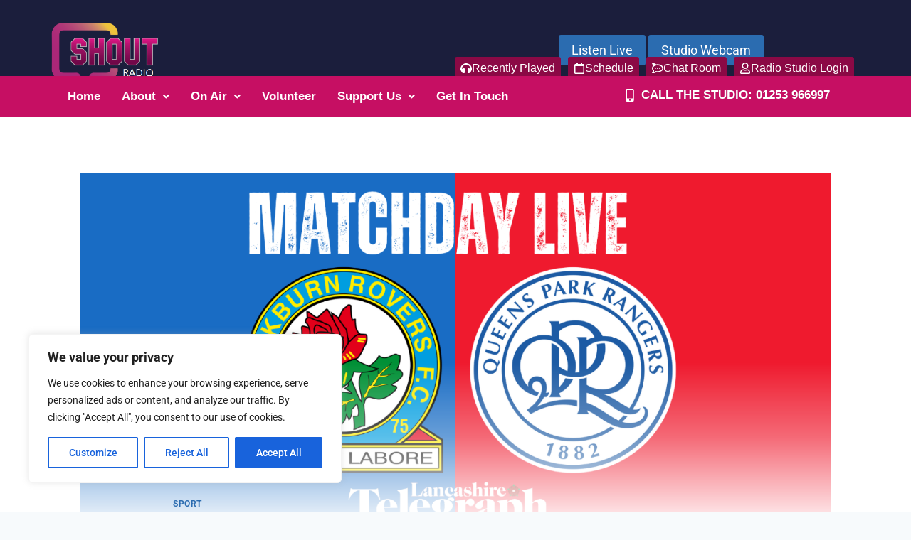

--- FILE ---
content_type: text/html; charset=UTF-8
request_url: https://shoutradio.org.uk/blackburn-rovers-vs-queens-park-rangers-live/
body_size: 36492
content:
<!doctype html>
<html lang="en-GB" class="no-js" itemtype="https://schema.org/Blog" itemscope>
<head>
	<meta charset="UTF-8">
	<meta name="viewport" content="width=device-width, initial-scale=1, minimum-scale=1">
	<meta name='robots' content='index, follow, max-image-preview:large, max-snippet:-1, max-video-preview:-1' />

	<!-- This site is optimized with the Yoast SEO plugin v24.5 - https://yoast.com/wordpress/plugins/seo/ -->
	<title>Blackburn Rovers VS Queens Park Rangers LIVE - Shout Radio</title>
	<link rel="canonical" href="https://shoutradio.org.uk/blackburn-rovers-vs-queens-park-rangers-live/" />
	<meta property="og:locale" content="en_GB" />
	<meta property="og:type" content="article" />
	<meta property="og:title" content="Blackburn Rovers VS Queens Park Rangers LIVE - Shout Radio" />
	<meta property="og:description" content=" Live coverage of Blackburn Rovers&#8217; crucial home clash against Queens Park Rangers Live coverage of Blackburn Rovers&#8217; crucial home clash against Queens Park Rangers Lancashire Telegraph | SportRead More" />
	<meta property="og:url" content="https://shoutradio.org.uk/blackburn-rovers-vs-queens-park-rangers-live/" />
	<meta property="og:site_name" content="Shout Radio" />
	<meta property="article:publisher" content="https://facebook.com/shoutradio" />
	<meta property="article:published_time" content="2024-02-03T11:09:41+00:00" />
	<meta name="twitter:card" content="summary_large_image" />
	<meta name="twitter:creator" content="@yourshoutradio" />
	<meta name="twitter:site" content="@yourshoutradio" />
	<script type="application/ld+json" class="yoast-schema-graph">{"@context":"https://schema.org","@graph":[{"@type":"Article","@id":"https://shoutradio.org.uk/blackburn-rovers-vs-queens-park-rangers-live/#article","isPartOf":{"@id":"https://shoutradio.org.uk/blackburn-rovers-vs-queens-park-rangers-live/"},"author":{"name":"","@id":""},"headline":"Blackburn Rovers VS Queens Park Rangers LIVE","datePublished":"2024-02-03T11:09:41+00:00","mainEntityOfPage":{"@id":"https://shoutradio.org.uk/blackburn-rovers-vs-queens-park-rangers-live/"},"wordCount":35,"commentCount":0,"publisher":{"@id":"https://shoutradio.org.uk/#organization"},"image":{"@id":"https://shoutradio.org.uk/blackburn-rovers-vs-queens-park-rangers-live/#primaryimage"},"thumbnailUrl":"https://shoutradio.org.uk/wp-content/uploads/2024/02/17712337-aNVS1K.png","articleSection":["Sport"],"inLanguage":"en-GB","potentialAction":[{"@type":"CommentAction","name":"Comment","target":["https://shoutradio.org.uk/blackburn-rovers-vs-queens-park-rangers-live/#respond"]}]},{"@type":"WebPage","@id":"https://shoutradio.org.uk/blackburn-rovers-vs-queens-park-rangers-live/","url":"https://shoutradio.org.uk/blackburn-rovers-vs-queens-park-rangers-live/","name":"Blackburn Rovers VS Queens Park Rangers LIVE - Shout Radio","isPartOf":{"@id":"https://shoutradio.org.uk/#website"},"primaryImageOfPage":{"@id":"https://shoutradio.org.uk/blackburn-rovers-vs-queens-park-rangers-live/#primaryimage"},"image":{"@id":"https://shoutradio.org.uk/blackburn-rovers-vs-queens-park-rangers-live/#primaryimage"},"thumbnailUrl":"https://shoutradio.org.uk/wp-content/uploads/2024/02/17712337-aNVS1K.png","datePublished":"2024-02-03T11:09:41+00:00","breadcrumb":{"@id":"https://shoutradio.org.uk/blackburn-rovers-vs-queens-park-rangers-live/#breadcrumb"},"inLanguage":"en-GB","potentialAction":[{"@type":"ReadAction","target":["https://shoutradio.org.uk/blackburn-rovers-vs-queens-park-rangers-live/"]}]},{"@type":"ImageObject","inLanguage":"en-GB","@id":"https://shoutradio.org.uk/blackburn-rovers-vs-queens-park-rangers-live/#primaryimage","url":"https://shoutradio.org.uk/wp-content/uploads/2024/02/17712337-aNVS1K.png","contentUrl":"https://shoutradio.org.uk/wp-content/uploads/2024/02/17712337-aNVS1K.png","width":1600,"height":900},{"@type":"BreadcrumbList","@id":"https://shoutradio.org.uk/blackburn-rovers-vs-queens-park-rangers-live/#breadcrumb","itemListElement":[{"@type":"ListItem","position":1,"name":"Home","item":"https://shoutradio.org.uk/"},{"@type":"ListItem","position":2,"name":"Blackburn Rovers VS Queens Park Rangers LIVE"}]},{"@type":"WebSite","@id":"https://shoutradio.org.uk/#website","url":"https://shoutradio.org.uk/","name":"Shout Radio","description":"Music To SING Along To!","publisher":{"@id":"https://shoutradio.org.uk/#organization"},"potentialAction":[{"@type":"SearchAction","target":{"@type":"EntryPoint","urlTemplate":"https://shoutradio.org.uk/?s={search_term_string}"},"query-input":{"@type":"PropertyValueSpecification","valueRequired":true,"valueName":"search_term_string"}}],"inLanguage":"en-GB"},{"@type":"Organization","@id":"https://shoutradio.org.uk/#organization","name":"Shout Radio","url":"https://shoutradio.org.uk/","logo":{"@type":"ImageObject","inLanguage":"en-GB","@id":"https://shoutradio.org.uk/#/schema/logo/image/","url":"https://shoutradio.org.uk/wp-content/uploads/2025/01/cropped-logo-web.png","contentUrl":"https://shoutradio.org.uk/wp-content/uploads/2025/01/cropped-logo-web.png","width":298,"height":161,"caption":"Shout Radio"},"image":{"@id":"https://shoutradio.org.uk/#/schema/logo/image/"},"sameAs":["https://facebook.com/shoutradio","https://x.com/yourshoutradio"]}]}</script>
	<!-- / Yoast SEO plugin. -->


<link rel="alternate" type="application/rss+xml" title="Shout Radio &raquo; Feed" href="https://shoutradio.org.uk/feed/" />
<link rel="alternate" type="application/rss+xml" title="Shout Radio &raquo; Comments Feed" href="https://shoutradio.org.uk/comments/feed/" />
			<script>document.documentElement.classList.remove( 'no-js' );</script>
			<link rel="alternate" type="application/rss+xml" title="Shout Radio &raquo; Blackburn Rovers VS Queens Park Rangers LIVE Comments Feed" href="https://shoutradio.org.uk/blackburn-rovers-vs-queens-park-rangers-live/feed/" />
<link rel="alternate" title="oEmbed (JSON)" type="application/json+oembed" href="https://shoutradio.org.uk/wp-json/oembed/1.0/embed?url=https%3A%2F%2Fshoutradio.org.uk%2Fblackburn-rovers-vs-queens-park-rangers-live%2F" />
<link rel="alternate" title="oEmbed (XML)" type="text/xml+oembed" href="https://shoutradio.org.uk/wp-json/oembed/1.0/embed?url=https%3A%2F%2Fshoutradio.org.uk%2Fblackburn-rovers-vs-queens-park-rangers-live%2F&#038;format=xml" />
<style id='wp-img-auto-sizes-contain-inline-css'>
img:is([sizes=auto i],[sizes^="auto," i]){contain-intrinsic-size:3000px 1500px}
/*# sourceURL=wp-img-auto-sizes-contain-inline-css */
</style>
<link rel='stylesheet' id='hfe-widgets-style-css' href='https://shoutradio.org.uk/wp-content/plugins/header-footer-elementor/inc/widgets-css/frontend.css?ver=2.2.0' media='all' />
<link rel='stylesheet' id='premium-addons-css' href='https://shoutradio.org.uk/wp-content/plugins/premium-addons-for-elementor/assets/frontend/min-css/premium-addons.min.css?ver=4.10.86' media='all' />
<style id='wp-emoji-styles-inline-css'>

	img.wp-smiley, img.emoji {
		display: inline !important;
		border: none !important;
		box-shadow: none !important;
		height: 1em !important;
		width: 1em !important;
		margin: 0 0.07em !important;
		vertical-align: -0.1em !important;
		background: none !important;
		padding: 0 !important;
	}
/*# sourceURL=wp-emoji-styles-inline-css */
</style>
<style id='classic-theme-styles-inline-css'>
/*! This file is auto-generated */
.wp-block-button__link{color:#fff;background-color:#32373c;border-radius:9999px;box-shadow:none;text-decoration:none;padding:calc(.667em + 2px) calc(1.333em + 2px);font-size:1.125em}.wp-block-file__button{background:#32373c;color:#fff;text-decoration:none}
/*# sourceURL=/wp-includes/css/classic-themes.min.css */
</style>
<link rel='stylesheet' id='minnitchatstyle-css' href='https://shoutradio.org.uk/wp-content/plugins/minnit-chat/minnit.css?minnitversion=4.0.6&#038;ver=6.9' media='all' />
<link rel='stylesheet' id='hfe-style-css' href='https://shoutradio.org.uk/wp-content/plugins/header-footer-elementor/assets/css/header-footer-elementor.css?ver=2.2.0' media='all' />
<link rel='stylesheet' id='elementor-frontend-css' href='https://shoutradio.org.uk/wp-content/plugins/elementor/assets/css/frontend.min.css?ver=3.31.3' media='all' />
<link rel='stylesheet' id='feedzy-rss-feeds-elementor-css' href='https://shoutradio.org.uk/wp-content/plugins/feedzy-rss-feeds/css/feedzy-rss-feeds.css?ver=1' media='all' />
<link rel='stylesheet' id='elementor-post-7-css' href='https://shoutradio.org.uk/wp-content/uploads/elementor/css/post-7.css?ver=1768540500' media='all' />
<link rel='stylesheet' id='elementor-post-343-css' href='https://shoutradio.org.uk/wp-content/uploads/elementor/css/post-343.css?ver=1768540501' media='all' />
<link rel='stylesheet' id='kadence-global-css' href='https://shoutradio.org.uk/wp-content/themes/kadence/assets/css/global.min.css?ver=1.2.9' media='all' />
<style id='kadence-global-inline-css'>
/* Kadence Base CSS */
:root{--global-palette1:#2B6CB0;--global-palette2:#215387;--global-palette3:#1A202C;--global-palette4:#2D3748;--global-palette5:#4A5568;--global-palette6:#718096;--global-palette7:#EDF2F7;--global-palette8:#F7FAFC;--global-palette9:#ffffff;--global-palette9rgb:255, 255, 255;--global-palette-highlight:var(--global-palette1);--global-palette-highlight-alt:var(--global-palette2);--global-palette-highlight-alt2:var(--global-palette9);--global-palette-btn-bg:var(--global-palette1);--global-palette-btn-bg-hover:var(--global-palette2);--global-palette-btn:var(--global-palette9);--global-palette-btn-hover:var(--global-palette9);--global-body-font-family:-apple-system,BlinkMacSystemFont,"Segoe UI",Roboto,Oxygen-Sans,Ubuntu,Cantarell,"Helvetica Neue",sans-serif, "Apple Color Emoji", "Segoe UI Emoji", "Segoe UI Symbol";--global-heading-font-family:inherit;--global-primary-nav-font-family:inherit;--global-fallback-font:sans-serif;--global-display-fallback-font:sans-serif;--global-content-width:1290px;--global-content-narrow-width:842px;--global-content-edge-padding:1.5rem;--global-content-boxed-padding:2rem;--global-calc-content-width:calc(1290px - var(--global-content-edge-padding) - var(--global-content-edge-padding) );--wp--style--global--content-size:var(--global-calc-content-width);}.wp-site-blocks{--global-vw:calc( 100vw - ( 0.5 * var(--scrollbar-offset)));}:root body.kadence-elementor-colors{--e-global-color-kadence1:var(--global-palette1);--e-global-color-kadence2:var(--global-palette2);--e-global-color-kadence3:var(--global-palette3);--e-global-color-kadence4:var(--global-palette4);--e-global-color-kadence5:var(--global-palette5);--e-global-color-kadence6:var(--global-palette6);--e-global-color-kadence7:var(--global-palette7);--e-global-color-kadence8:var(--global-palette8);--e-global-color-kadence9:var(--global-palette9);}body{background:var(--global-palette8);}body, input, select, optgroup, textarea{font-weight:400;font-size:17px;line-height:1.6;font-family:var(--global-body-font-family);color:var(--global-palette4);}.content-bg, body.content-style-unboxed .site{background:var(--global-palette9);}h1,h2,h3,h4,h5,h6{font-family:var(--global-heading-font-family);}h1{font-weight:700;font-size:32px;line-height:1.5;color:var(--global-palette3);}h2{font-weight:700;font-size:28px;line-height:1.5;color:var(--global-palette3);}h3{font-weight:700;font-size:24px;line-height:1.5;color:var(--global-palette3);}h4{font-weight:700;font-size:22px;line-height:1.5;color:var(--global-palette4);}h5{font-weight:700;font-size:20px;line-height:1.5;color:var(--global-palette4);}h6{font-weight:700;font-size:18px;line-height:1.5;color:var(--global-palette5);}.entry-hero .kadence-breadcrumbs{max-width:1290px;}.site-container, .site-header-row-layout-contained, .site-footer-row-layout-contained, .entry-hero-layout-contained, .comments-area, .alignfull > .wp-block-cover__inner-container, .alignwide > .wp-block-cover__inner-container{max-width:var(--global-content-width);}.content-width-narrow .content-container.site-container, .content-width-narrow .hero-container.site-container{max-width:var(--global-content-narrow-width);}@media all and (min-width: 1520px){.wp-site-blocks .content-container  .alignwide{margin-left:-115px;margin-right:-115px;width:unset;max-width:unset;}}@media all and (min-width: 1102px){.content-width-narrow .wp-site-blocks .content-container .alignwide{margin-left:-130px;margin-right:-130px;width:unset;max-width:unset;}}.content-style-boxed .wp-site-blocks .entry-content .alignwide{margin-left:calc( -1 * var( --global-content-boxed-padding ) );margin-right:calc( -1 * var( --global-content-boxed-padding ) );}.content-area{margin-top:5rem;margin-bottom:5rem;}@media all and (max-width: 1024px){.content-area{margin-top:3rem;margin-bottom:3rem;}}@media all and (max-width: 767px){.content-area{margin-top:2rem;margin-bottom:2rem;}}@media all and (max-width: 1024px){:root{--global-content-boxed-padding:2rem;}}@media all and (max-width: 767px){:root{--global-content-boxed-padding:1.5rem;}}.entry-content-wrap{padding:2rem;}@media all and (max-width: 1024px){.entry-content-wrap{padding:2rem;}}@media all and (max-width: 767px){.entry-content-wrap{padding:1.5rem;}}.entry.single-entry{box-shadow:0px 15px 15px -10px rgba(0,0,0,0.05);}.entry.loop-entry{box-shadow:0px 15px 15px -10px rgba(0,0,0,0.05);}.loop-entry .entry-content-wrap{padding:2rem;}@media all and (max-width: 1024px){.loop-entry .entry-content-wrap{padding:2rem;}}@media all and (max-width: 767px){.loop-entry .entry-content-wrap{padding:1.5rem;}}button, .button, .wp-block-button__link, input[type="button"], input[type="reset"], input[type="submit"], .fl-button, .elementor-button-wrapper .elementor-button{box-shadow:0px 0px 0px -7px rgba(0,0,0,0);}button:hover, button:focus, button:active, .button:hover, .button:focus, .button:active, .wp-block-button__link:hover, .wp-block-button__link:focus, .wp-block-button__link:active, input[type="button"]:hover, input[type="button"]:focus, input[type="button"]:active, input[type="reset"]:hover, input[type="reset"]:focus, input[type="reset"]:active, input[type="submit"]:hover, input[type="submit"]:focus, input[type="submit"]:active, .elementor-button-wrapper .elementor-button:hover, .elementor-button-wrapper .elementor-button:focus, .elementor-button-wrapper .elementor-button:active{box-shadow:0px 15px 25px -7px rgba(0,0,0,0.1);}.kb-button.kb-btn-global-outline.kb-btn-global-inherit{padding-top:calc(px - 2px);padding-right:calc(px - 2px);padding-bottom:calc(px - 2px);padding-left:calc(px - 2px);}@media all and (min-width: 1025px){.transparent-header .entry-hero .entry-hero-container-inner{padding-top:80px;}}@media all and (max-width: 1024px){.mobile-transparent-header .entry-hero .entry-hero-container-inner{padding-top:80px;}}@media all and (max-width: 767px){.mobile-transparent-header .entry-hero .entry-hero-container-inner{padding-top:80px;}}.entry-hero.post-hero-section .entry-header{min-height:200px;}
/* Kadence Header CSS */
@media all and (max-width: 1024px){.mobile-transparent-header #masthead{position:absolute;left:0px;right:0px;z-index:100;}.kadence-scrollbar-fixer.mobile-transparent-header #masthead{right:var(--scrollbar-offset,0);}.mobile-transparent-header #masthead, .mobile-transparent-header .site-top-header-wrap .site-header-row-container-inner, .mobile-transparent-header .site-main-header-wrap .site-header-row-container-inner, .mobile-transparent-header .site-bottom-header-wrap .site-header-row-container-inner{background:transparent;}.site-header-row-tablet-layout-fullwidth, .site-header-row-tablet-layout-standard{padding:0px;}}@media all and (min-width: 1025px){.transparent-header #masthead{position:absolute;left:0px;right:0px;z-index:100;}.transparent-header.kadence-scrollbar-fixer #masthead{right:var(--scrollbar-offset,0);}.transparent-header #masthead, .transparent-header .site-top-header-wrap .site-header-row-container-inner, .transparent-header .site-main-header-wrap .site-header-row-container-inner, .transparent-header .site-bottom-header-wrap .site-header-row-container-inner{background:transparent;}}.site-branding a.brand img{max-width:200px;}.site-branding a.brand img.svg-logo-image{width:200px;}.site-branding{padding:0px 0px 0px 0px;}.site-branding .site-title{font-weight:700;font-size:26px;line-height:1.2;color:var(--global-palette3);}#masthead, #masthead .kadence-sticky-header.item-is-fixed:not(.item-at-start):not(.site-header-row-container):not(.site-main-header-wrap), #masthead .kadence-sticky-header.item-is-fixed:not(.item-at-start) > .site-header-row-container-inner{background:#ffffff;}.site-main-header-inner-wrap{min-height:80px;}.header-navigation[class*="header-navigation-style-underline"] .header-menu-container.primary-menu-container>ul>li>a:after{width:calc( 100% - 1.2em);}.main-navigation .primary-menu-container > ul > li.menu-item > a{padding-left:calc(1.2em / 2);padding-right:calc(1.2em / 2);padding-top:0.6em;padding-bottom:0.6em;color:var(--global-palette5);}.main-navigation .primary-menu-container > ul > li.menu-item .dropdown-nav-special-toggle{right:calc(1.2em / 2);}.main-navigation .primary-menu-container > ul > li.menu-item > a:hover{color:var(--global-palette-highlight);}.main-navigation .primary-menu-container > ul > li.menu-item.current-menu-item > a{color:var(--global-palette3);}.header-navigation .header-menu-container ul ul.sub-menu, .header-navigation .header-menu-container ul ul.submenu{background:var(--global-palette3);box-shadow:0px 2px 13px 0px rgba(0,0,0,0.1);}.header-navigation .header-menu-container ul ul li.menu-item, .header-menu-container ul.menu > li.kadence-menu-mega-enabled > ul > li.menu-item > a{border-bottom:1px solid rgba(255,255,255,0.1);}.header-navigation .header-menu-container ul ul li.menu-item > a{width:200px;padding-top:1em;padding-bottom:1em;color:var(--global-palette8);font-size:12px;}.header-navigation .header-menu-container ul ul li.menu-item > a:hover{color:var(--global-palette9);background:var(--global-palette4);}.header-navigation .header-menu-container ul ul li.menu-item.current-menu-item > a{color:var(--global-palette9);background:var(--global-palette4);}.mobile-toggle-open-container .menu-toggle-open, .mobile-toggle-open-container .menu-toggle-open:focus{color:var(--global-palette5);padding:0.4em 0.6em 0.4em 0.6em;font-size:14px;}.mobile-toggle-open-container .menu-toggle-open.menu-toggle-style-bordered{border:1px solid currentColor;}.mobile-toggle-open-container .menu-toggle-open .menu-toggle-icon{font-size:20px;}.mobile-toggle-open-container .menu-toggle-open:hover, .mobile-toggle-open-container .menu-toggle-open:focus-visible{color:var(--global-palette-highlight);}.mobile-navigation ul li{font-size:14px;}.mobile-navigation ul li a{padding-top:1em;padding-bottom:1em;}.mobile-navigation ul li > a, .mobile-navigation ul li.menu-item-has-children > .drawer-nav-drop-wrap{color:var(--global-palette8);}.mobile-navigation ul li.current-menu-item > a, .mobile-navigation ul li.current-menu-item.menu-item-has-children > .drawer-nav-drop-wrap{color:var(--global-palette-highlight);}.mobile-navigation ul li.menu-item-has-children .drawer-nav-drop-wrap, .mobile-navigation ul li:not(.menu-item-has-children) a{border-bottom:1px solid rgba(255,255,255,0.1);}.mobile-navigation:not(.drawer-navigation-parent-toggle-true) ul li.menu-item-has-children .drawer-nav-drop-wrap button{border-left:1px solid rgba(255,255,255,0.1);}#mobile-drawer .drawer-header .drawer-toggle{padding:0.6em 0.15em 0.6em 0.15em;font-size:24px;}
/* Kadence Footer CSS */
.site-bottom-footer-inner-wrap{padding-top:30px;padding-bottom:30px;grid-column-gap:30px;}.site-bottom-footer-inner-wrap .widget{margin-bottom:30px;}.site-bottom-footer-inner-wrap .site-footer-section:not(:last-child):after{right:calc(-30px / 2);}
/*# sourceURL=kadence-global-inline-css */
</style>
<link rel='stylesheet' id='kadence-header-css' href='https://shoutradio.org.uk/wp-content/themes/kadence/assets/css/header.min.css?ver=1.2.9' media='all' />
<link rel='stylesheet' id='kadence-content-css' href='https://shoutradio.org.uk/wp-content/themes/kadence/assets/css/content.min.css?ver=1.2.9' media='all' />
<link rel='stylesheet' id='kadence-comments-css' href='https://shoutradio.org.uk/wp-content/themes/kadence/assets/css/comments.min.css?ver=1.2.9' media='all' />
<link rel='stylesheet' id='kadence-related-posts-css' href='https://shoutradio.org.uk/wp-content/themes/kadence/assets/css/related-posts.min.css?ver=1.2.9' media='all' />
<link rel='stylesheet' id='kad-splide-css' href='https://shoutradio.org.uk/wp-content/themes/kadence/assets/css/kadence-splide.min.css?ver=1.2.9' media='all' />
<link rel='stylesheet' id='kadence-footer-css' href='https://shoutradio.org.uk/wp-content/themes/kadence/assets/css/footer.min.css?ver=1.2.9' media='all' />
<link rel='stylesheet' id='widget-image-css' href='https://shoutradio.org.uk/wp-content/plugins/elementor/assets/css/widget-image.min.css?ver=3.31.3' media='all' />
<link rel='stylesheet' id='widget-heading-css' href='https://shoutradio.org.uk/wp-content/plugins/elementor/assets/css/widget-heading.min.css?ver=3.31.3' media='all' />
<link rel='stylesheet' id='widget-icon-list-css' href='https://shoutradio.org.uk/wp-content/plugins/elementor/assets/css/widget-icon-list.min.css?ver=3.31.3' media='all' />
<link rel='stylesheet' id='elementor-post-2535-css' href='https://shoutradio.org.uk/wp-content/uploads/elementor/css/post-2535.css?ver=1768540501' media='all' />
<link rel='stylesheet' id='tablepress-default-css' href='https://shoutradio.org.uk/wp-content/plugins/tablepress/css/build/default.css?ver=3.0.1' media='all' />
<link rel='stylesheet' id='hfe-elementor-icons-css' href='https://shoutradio.org.uk/wp-content/plugins/elementor/assets/lib/eicons/css/elementor-icons.min.css?ver=5.34.0' media='all' />
<link rel='stylesheet' id='hfe-icons-list-css' href='https://shoutradio.org.uk/wp-content/plugins/elementor/assets/css/widget-icon-list.min.css?ver=3.24.3' media='all' />
<link rel='stylesheet' id='hfe-social-icons-css' href='https://shoutradio.org.uk/wp-content/plugins/elementor/assets/css/widget-social-icons.min.css?ver=3.24.0' media='all' />
<link rel='stylesheet' id='hfe-social-share-icons-brands-css' href='https://shoutradio.org.uk/wp-content/plugins/elementor/assets/lib/font-awesome/css/brands.css?ver=5.15.3' media='all' />
<link rel='stylesheet' id='hfe-social-share-icons-fontawesome-css' href='https://shoutradio.org.uk/wp-content/plugins/elementor/assets/lib/font-awesome/css/fontawesome.css?ver=5.15.3' media='all' />
<link rel='stylesheet' id='hfe-nav-menu-icons-css' href='https://shoutradio.org.uk/wp-content/plugins/elementor/assets/lib/font-awesome/css/solid.css?ver=5.15.3' media='all' />
<link rel='stylesheet' id='hfe-widget-blockquote-css' href='https://shoutradio.org.uk/wp-content/plugins/elementor-pro/assets/css/widget-blockquote.min.css?ver=3.25.0' media='all' />
<link rel='stylesheet' id='hfe-mega-menu-css' href='https://shoutradio.org.uk/wp-content/plugins/elementor-pro/assets/css/widget-mega-menu.min.css?ver=3.26.2' media='all' />
<link rel='stylesheet' id='hfe-nav-menu-widget-css' href='https://shoutradio.org.uk/wp-content/plugins/elementor-pro/assets/css/widget-nav-menu.min.css?ver=3.26.0' media='all' />
<link rel='stylesheet' id='elementor-gf-local-roboto-css' href='https://shoutradio.org.uk/wp-content/uploads/elementor/google-fonts/css/roboto.css?ver=1756401026' media='all' />
<link rel='stylesheet' id='elementor-gf-local-robotoslab-css' href='https://shoutradio.org.uk/wp-content/uploads/elementor/google-fonts/css/robotoslab.css?ver=1756401000' media='all' />
<script id="cookie-law-info-js-extra">
var _ckyConfig = {"_ipData":[],"_assetsURL":"https://shoutradio.org.uk/wp-content/plugins/cookie-law-info/lite/frontend/images/","_publicURL":"https://shoutradio.org.uk","_expiry":"365","_categories":[{"name":"Necessary","slug":"necessary","isNecessary":true,"ccpaDoNotSell":true,"cookies":[],"active":true,"defaultConsent":{"gdpr":true,"ccpa":true}},{"name":"Functional","slug":"functional","isNecessary":false,"ccpaDoNotSell":true,"cookies":[],"active":true,"defaultConsent":{"gdpr":false,"ccpa":false}},{"name":"Analytics","slug":"analytics","isNecessary":false,"ccpaDoNotSell":true,"cookies":[],"active":true,"defaultConsent":{"gdpr":false,"ccpa":false}},{"name":"Performance","slug":"performance","isNecessary":false,"ccpaDoNotSell":true,"cookies":[],"active":true,"defaultConsent":{"gdpr":false,"ccpa":false}},{"name":"Advertisement","slug":"advertisement","isNecessary":false,"ccpaDoNotSell":true,"cookies":[],"active":true,"defaultConsent":{"gdpr":false,"ccpa":false}}],"_activeLaw":"gdpr","_rootDomain":"","_block":"1","_showBanner":"1","_bannerConfig":{"settings":{"type":"box","preferenceCenterType":"popup","position":"bottom-left","applicableLaw":"gdpr"},"behaviours":{"reloadBannerOnAccept":false,"loadAnalyticsByDefault":false,"animations":{"onLoad":"animate","onHide":"sticky"}},"config":{"revisitConsent":{"status":true,"tag":"revisit-consent","position":"bottom-left","meta":{"url":"#"},"styles":{"background-color":"#0056A7"},"elements":{"title":{"type":"text","tag":"revisit-consent-title","status":true,"styles":{"color":"#0056a7"}}}},"preferenceCenter":{"toggle":{"status":true,"tag":"detail-category-toggle","type":"toggle","states":{"active":{"styles":{"background-color":"#1863DC"}},"inactive":{"styles":{"background-color":"#D0D5D2"}}}}},"categoryPreview":{"status":false,"toggle":{"status":true,"tag":"detail-category-preview-toggle","type":"toggle","states":{"active":{"styles":{"background-color":"#1863DC"}},"inactive":{"styles":{"background-color":"#D0D5D2"}}}}},"videoPlaceholder":{"status":true,"styles":{"background-color":"#000000","border-color":"#000000","color":"#ffffff"}},"readMore":{"status":false,"tag":"readmore-button","type":"link","meta":{"noFollow":true,"newTab":true},"styles":{"color":"#1863DC","background-color":"transparent","border-color":"transparent"}},"auditTable":{"status":true},"optOption":{"status":true,"toggle":{"status":true,"tag":"optout-option-toggle","type":"toggle","states":{"active":{"styles":{"background-color":"#1863dc"}},"inactive":{"styles":{"background-color":"#FFFFFF"}}}}}}},"_version":"3.3.4","_logConsent":"1","_tags":[{"tag":"accept-button","styles":{"color":"#FFFFFF","background-color":"#1863DC","border-color":"#1863DC"}},{"tag":"reject-button","styles":{"color":"#1863DC","background-color":"transparent","border-color":"#1863DC"}},{"tag":"settings-button","styles":{"color":"#1863DC","background-color":"transparent","border-color":"#1863DC"}},{"tag":"readmore-button","styles":{"color":"#1863DC","background-color":"transparent","border-color":"transparent"}},{"tag":"donotsell-button","styles":{"color":"#1863DC","background-color":"transparent","border-color":"transparent"}},{"tag":"accept-button","styles":{"color":"#FFFFFF","background-color":"#1863DC","border-color":"#1863DC"}},{"tag":"revisit-consent","styles":{"background-color":"#0056A7"}}],"_shortCodes":[{"key":"cky_readmore","content":"\u003Ca href=\"#\" class=\"cky-policy\" aria-label=\"Cookie Policy\" target=\"_blank\" rel=\"noopener\" data-cky-tag=\"readmore-button\"\u003ECookie Policy\u003C/a\u003E","tag":"readmore-button","status":false,"attributes":{"rel":"nofollow","target":"_blank"}},{"key":"cky_show_desc","content":"\u003Cbutton class=\"cky-show-desc-btn\" data-cky-tag=\"show-desc-button\" aria-label=\"Show more\"\u003EShow more\u003C/button\u003E","tag":"show-desc-button","status":true,"attributes":[]},{"key":"cky_hide_desc","content":"\u003Cbutton class=\"cky-show-desc-btn\" data-cky-tag=\"hide-desc-button\" aria-label=\"Show less\"\u003EShow less\u003C/button\u003E","tag":"hide-desc-button","status":true,"attributes":[]},{"key":"cky_category_toggle_label","content":"[cky_{{status}}_category_label] [cky_preference_{{category_slug}}_title]","tag":"","status":true,"attributes":[]},{"key":"cky_enable_category_label","content":"Enable","tag":"","status":true,"attributes":[]},{"key":"cky_disable_category_label","content":"Disable","tag":"","status":true,"attributes":[]},{"key":"cky_video_placeholder","content":"\u003Cdiv class=\"video-placeholder-normal\" data-cky-tag=\"video-placeholder\" id=\"[UNIQUEID]\"\u003E\u003Cp class=\"video-placeholder-text-normal\" data-cky-tag=\"placeholder-title\"\u003EPlease accept cookies to access this content\u003C/p\u003E\u003C/div\u003E","tag":"","status":true,"attributes":[]},{"key":"cky_enable_optout_label","content":"Enable","tag":"","status":true,"attributes":[]},{"key":"cky_disable_optout_label","content":"Disable","tag":"","status":true,"attributes":[]},{"key":"cky_optout_toggle_label","content":"[cky_{{status}}_optout_label] [cky_optout_option_title]","tag":"","status":true,"attributes":[]},{"key":"cky_optout_option_title","content":"Do Not Sell or Share My Personal Information","tag":"","status":true,"attributes":[]},{"key":"cky_optout_close_label","content":"Close","tag":"","status":true,"attributes":[]},{"key":"cky_preference_close_label","content":"Close","tag":"","status":true,"attributes":[]}],"_rtl":"","_language":"en","_providersToBlock":[]};
var _ckyStyles = {"css":".cky-overlay{background: #000000; opacity: 0.4; position: fixed; top: 0; left: 0; width: 100%; height: 100%; z-index: 99999999;}.cky-hide{display: none;}.cky-btn-revisit-wrapper{display: flex; align-items: center; justify-content: center; background: #0056a7; width: 45px; height: 45px; border-radius: 50%; position: fixed; z-index: 999999; cursor: pointer;}.cky-revisit-bottom-left{bottom: 15px; left: 15px;}.cky-revisit-bottom-right{bottom: 15px; right: 15px;}.cky-btn-revisit-wrapper .cky-btn-revisit{display: flex; align-items: center; justify-content: center; background: none; border: none; cursor: pointer; position: relative; margin: 0; padding: 0;}.cky-btn-revisit-wrapper .cky-btn-revisit img{max-width: fit-content; margin: 0; height: 30px; width: 30px;}.cky-revisit-bottom-left:hover::before{content: attr(data-tooltip); position: absolute; background: #4e4b66; color: #ffffff; left: calc(100% + 7px); font-size: 12px; line-height: 16px; width: max-content; padding: 4px 8px; border-radius: 4px;}.cky-revisit-bottom-left:hover::after{position: absolute; content: \"\"; border: 5px solid transparent; left: calc(100% + 2px); border-left-width: 0; border-right-color: #4e4b66;}.cky-revisit-bottom-right:hover::before{content: attr(data-tooltip); position: absolute; background: #4e4b66; color: #ffffff; right: calc(100% + 7px); font-size: 12px; line-height: 16px; width: max-content; padding: 4px 8px; border-radius: 4px;}.cky-revisit-bottom-right:hover::after{position: absolute; content: \"\"; border: 5px solid transparent; right: calc(100% + 2px); border-right-width: 0; border-left-color: #4e4b66;}.cky-revisit-hide{display: none;}.cky-consent-container{position: fixed; width: 440px; box-sizing: border-box; z-index: 9999999; border-radius: 6px;}.cky-consent-container .cky-consent-bar{background: #ffffff; border: 1px solid; padding: 20px 26px; box-shadow: 0 -1px 10px 0 #acabab4d; border-radius: 6px;}.cky-box-bottom-left{bottom: 40px; left: 40px;}.cky-box-bottom-right{bottom: 40px; right: 40px;}.cky-box-top-left{top: 40px; left: 40px;}.cky-box-top-right{top: 40px; right: 40px;}.cky-custom-brand-logo-wrapper .cky-custom-brand-logo{width: 100px; height: auto; margin: 0 0 12px 0;}.cky-notice .cky-title{color: #212121; font-weight: 700; font-size: 18px; line-height: 24px; margin: 0 0 12px 0;}.cky-notice-des *,.cky-preference-content-wrapper *,.cky-accordion-header-des *,.cky-gpc-wrapper .cky-gpc-desc *{font-size: 14px;}.cky-notice-des{color: #212121; font-size: 14px; line-height: 24px; font-weight: 400;}.cky-notice-des img{height: 25px; width: 25px;}.cky-consent-bar .cky-notice-des p,.cky-gpc-wrapper .cky-gpc-desc p,.cky-preference-body-wrapper .cky-preference-content-wrapper p,.cky-accordion-header-wrapper .cky-accordion-header-des p,.cky-cookie-des-table li div:last-child p{color: inherit; margin-top: 0; overflow-wrap: break-word;}.cky-notice-des P:last-child,.cky-preference-content-wrapper p:last-child,.cky-cookie-des-table li div:last-child p:last-child,.cky-gpc-wrapper .cky-gpc-desc p:last-child{margin-bottom: 0;}.cky-notice-des a.cky-policy,.cky-notice-des button.cky-policy{font-size: 14px; color: #1863dc; white-space: nowrap; cursor: pointer; background: transparent; border: 1px solid; text-decoration: underline;}.cky-notice-des button.cky-policy{padding: 0;}.cky-notice-des a.cky-policy:focus-visible,.cky-notice-des button.cky-policy:focus-visible,.cky-preference-content-wrapper .cky-show-desc-btn:focus-visible,.cky-accordion-header .cky-accordion-btn:focus-visible,.cky-preference-header .cky-btn-close:focus-visible,.cky-switch input[type=\"checkbox\"]:focus-visible,.cky-footer-wrapper a:focus-visible,.cky-btn:focus-visible{outline: 2px solid #1863dc; outline-offset: 2px;}.cky-btn:focus:not(:focus-visible),.cky-accordion-header .cky-accordion-btn:focus:not(:focus-visible),.cky-preference-content-wrapper .cky-show-desc-btn:focus:not(:focus-visible),.cky-btn-revisit-wrapper .cky-btn-revisit:focus:not(:focus-visible),.cky-preference-header .cky-btn-close:focus:not(:focus-visible),.cky-consent-bar .cky-banner-btn-close:focus:not(:focus-visible){outline: 0;}button.cky-show-desc-btn:not(:hover):not(:active){color: #1863dc; background: transparent;}button.cky-accordion-btn:not(:hover):not(:active),button.cky-banner-btn-close:not(:hover):not(:active),button.cky-btn-revisit:not(:hover):not(:active),button.cky-btn-close:not(:hover):not(:active){background: transparent;}.cky-consent-bar button:hover,.cky-modal.cky-modal-open button:hover,.cky-consent-bar button:focus,.cky-modal.cky-modal-open button:focus{text-decoration: none;}.cky-notice-btn-wrapper{display: flex; justify-content: flex-start; align-items: center; flex-wrap: wrap; margin-top: 16px;}.cky-notice-btn-wrapper .cky-btn{text-shadow: none; box-shadow: none;}.cky-btn{flex: auto; max-width: 100%; font-size: 14px; font-family: inherit; line-height: 24px; padding: 8px; font-weight: 500; margin: 0 8px 0 0; border-radius: 2px; cursor: pointer; text-align: center; text-transform: none; min-height: 0;}.cky-btn:hover{opacity: 0.8;}.cky-btn-customize{color: #1863dc; background: transparent; border: 2px solid #1863dc;}.cky-btn-reject{color: #1863dc; background: transparent; border: 2px solid #1863dc;}.cky-btn-accept{background: #1863dc; color: #ffffff; border: 2px solid #1863dc;}.cky-btn:last-child{margin-right: 0;}@media (max-width: 576px){.cky-box-bottom-left{bottom: 0; left: 0;}.cky-box-bottom-right{bottom: 0; right: 0;}.cky-box-top-left{top: 0; left: 0;}.cky-box-top-right{top: 0; right: 0;}}@media (max-width: 440px){.cky-box-bottom-left, .cky-box-bottom-right, .cky-box-top-left, .cky-box-top-right{width: 100%; max-width: 100%;}.cky-consent-container .cky-consent-bar{padding: 20px 0;}.cky-custom-brand-logo-wrapper, .cky-notice .cky-title, .cky-notice-des, .cky-notice-btn-wrapper{padding: 0 24px;}.cky-notice-des{max-height: 40vh; overflow-y: scroll;}.cky-notice-btn-wrapper{flex-direction: column; margin-top: 0;}.cky-btn{width: 100%; margin: 10px 0 0 0;}.cky-notice-btn-wrapper .cky-btn-customize{order: 2;}.cky-notice-btn-wrapper .cky-btn-reject{order: 3;}.cky-notice-btn-wrapper .cky-btn-accept{order: 1; margin-top: 16px;}}@media (max-width: 352px){.cky-notice .cky-title{font-size: 16px;}.cky-notice-des *{font-size: 12px;}.cky-notice-des, .cky-btn{font-size: 12px;}}.cky-modal.cky-modal-open{display: flex; visibility: visible; -webkit-transform: translate(-50%, -50%); -moz-transform: translate(-50%, -50%); -ms-transform: translate(-50%, -50%); -o-transform: translate(-50%, -50%); transform: translate(-50%, -50%); top: 50%; left: 50%; transition: all 1s ease;}.cky-modal{box-shadow: 0 32px 68px rgba(0, 0, 0, 0.3); margin: 0 auto; position: fixed; max-width: 100%; background: #ffffff; top: 50%; box-sizing: border-box; border-radius: 6px; z-index: 999999999; color: #212121; -webkit-transform: translate(-50%, 100%); -moz-transform: translate(-50%, 100%); -ms-transform: translate(-50%, 100%); -o-transform: translate(-50%, 100%); transform: translate(-50%, 100%); visibility: hidden; transition: all 0s ease;}.cky-preference-center{max-height: 79vh; overflow: hidden; width: 845px; overflow: hidden; flex: 1 1 0; display: flex; flex-direction: column; border-radius: 6px;}.cky-preference-header{display: flex; align-items: center; justify-content: space-between; padding: 22px 24px; border-bottom: 1px solid;}.cky-preference-header .cky-preference-title{font-size: 18px; font-weight: 700; line-height: 24px;}.cky-preference-header .cky-btn-close{margin: 0; cursor: pointer; vertical-align: middle; padding: 0; background: none; border: none; width: auto; height: auto; min-height: 0; line-height: 0; text-shadow: none; box-shadow: none;}.cky-preference-header .cky-btn-close img{margin: 0; height: 10px; width: 10px;}.cky-preference-body-wrapper{padding: 0 24px; flex: 1; overflow: auto; box-sizing: border-box;}.cky-preference-content-wrapper,.cky-gpc-wrapper .cky-gpc-desc{font-size: 14px; line-height: 24px; font-weight: 400; padding: 12px 0;}.cky-preference-content-wrapper{border-bottom: 1px solid;}.cky-preference-content-wrapper img{height: 25px; width: 25px;}.cky-preference-content-wrapper .cky-show-desc-btn{font-size: 14px; font-family: inherit; color: #1863dc; text-decoration: none; line-height: 24px; padding: 0; margin: 0; white-space: nowrap; cursor: pointer; background: transparent; border-color: transparent; text-transform: none; min-height: 0; text-shadow: none; box-shadow: none;}.cky-accordion-wrapper{margin-bottom: 10px;}.cky-accordion{border-bottom: 1px solid;}.cky-accordion:last-child{border-bottom: none;}.cky-accordion .cky-accordion-item{display: flex; margin-top: 10px;}.cky-accordion .cky-accordion-body{display: none;}.cky-accordion.cky-accordion-active .cky-accordion-body{display: block; padding: 0 22px; margin-bottom: 16px;}.cky-accordion-header-wrapper{cursor: pointer; width: 100%;}.cky-accordion-item .cky-accordion-header{display: flex; justify-content: space-between; align-items: center;}.cky-accordion-header .cky-accordion-btn{font-size: 16px; font-family: inherit; color: #212121; line-height: 24px; background: none; border: none; font-weight: 700; padding: 0; margin: 0; cursor: pointer; text-transform: none; min-height: 0; text-shadow: none; box-shadow: none;}.cky-accordion-header .cky-always-active{color: #008000; font-weight: 600; line-height: 24px; font-size: 14px;}.cky-accordion-header-des{font-size: 14px; line-height: 24px; margin: 10px 0 16px 0;}.cky-accordion-chevron{margin-right: 22px; position: relative; cursor: pointer;}.cky-accordion-chevron-hide{display: none;}.cky-accordion .cky-accordion-chevron i::before{content: \"\"; position: absolute; border-right: 1.4px solid; border-bottom: 1.4px solid; border-color: inherit; height: 6px; width: 6px; -webkit-transform: rotate(-45deg); -moz-transform: rotate(-45deg); -ms-transform: rotate(-45deg); -o-transform: rotate(-45deg); transform: rotate(-45deg); transition: all 0.2s ease-in-out; top: 8px;}.cky-accordion.cky-accordion-active .cky-accordion-chevron i::before{-webkit-transform: rotate(45deg); -moz-transform: rotate(45deg); -ms-transform: rotate(45deg); -o-transform: rotate(45deg); transform: rotate(45deg);}.cky-audit-table{background: #f4f4f4; border-radius: 6px;}.cky-audit-table .cky-empty-cookies-text{color: inherit; font-size: 12px; line-height: 24px; margin: 0; padding: 10px;}.cky-audit-table .cky-cookie-des-table{font-size: 12px; line-height: 24px; font-weight: normal; padding: 15px 10px; border-bottom: 1px solid; border-bottom-color: inherit; margin: 0;}.cky-audit-table .cky-cookie-des-table:last-child{border-bottom: none;}.cky-audit-table .cky-cookie-des-table li{list-style-type: none; display: flex; padding: 3px 0;}.cky-audit-table .cky-cookie-des-table li:first-child{padding-top: 0;}.cky-cookie-des-table li div:first-child{width: 100px; font-weight: 600; word-break: break-word; word-wrap: break-word;}.cky-cookie-des-table li div:last-child{flex: 1; word-break: break-word; word-wrap: break-word; margin-left: 8px;}.cky-footer-shadow{display: block; width: 100%; height: 40px; background: linear-gradient(180deg, rgba(255, 255, 255, 0) 0%, #ffffff 100%); position: absolute; bottom: calc(100% - 1px);}.cky-footer-wrapper{position: relative;}.cky-prefrence-btn-wrapper{display: flex; flex-wrap: wrap; align-items: center; justify-content: center; padding: 22px 24px; border-top: 1px solid;}.cky-prefrence-btn-wrapper .cky-btn{flex: auto; max-width: 100%; text-shadow: none; box-shadow: none;}.cky-btn-preferences{color: #1863dc; background: transparent; border: 2px solid #1863dc;}.cky-preference-header,.cky-preference-body-wrapper,.cky-preference-content-wrapper,.cky-accordion-wrapper,.cky-accordion,.cky-accordion-wrapper,.cky-footer-wrapper,.cky-prefrence-btn-wrapper{border-color: inherit;}@media (max-width: 845px){.cky-modal{max-width: calc(100% - 16px);}}@media (max-width: 576px){.cky-modal{max-width: 100%;}.cky-preference-center{max-height: 100vh;}.cky-prefrence-btn-wrapper{flex-direction: column;}.cky-accordion.cky-accordion-active .cky-accordion-body{padding-right: 0;}.cky-prefrence-btn-wrapper .cky-btn{width: 100%; margin: 10px 0 0 0;}.cky-prefrence-btn-wrapper .cky-btn-reject{order: 3;}.cky-prefrence-btn-wrapper .cky-btn-accept{order: 1; margin-top: 0;}.cky-prefrence-btn-wrapper .cky-btn-preferences{order: 2;}}@media (max-width: 425px){.cky-accordion-chevron{margin-right: 15px;}.cky-notice-btn-wrapper{margin-top: 0;}.cky-accordion.cky-accordion-active .cky-accordion-body{padding: 0 15px;}}@media (max-width: 352px){.cky-preference-header .cky-preference-title{font-size: 16px;}.cky-preference-header{padding: 16px 24px;}.cky-preference-content-wrapper *, .cky-accordion-header-des *{font-size: 12px;}.cky-preference-content-wrapper, .cky-preference-content-wrapper .cky-show-more, .cky-accordion-header .cky-always-active, .cky-accordion-header-des, .cky-preference-content-wrapper .cky-show-desc-btn, .cky-notice-des a.cky-policy{font-size: 12px;}.cky-accordion-header .cky-accordion-btn{font-size: 14px;}}.cky-switch{display: flex;}.cky-switch input[type=\"checkbox\"]{position: relative; width: 44px; height: 24px; margin: 0; background: #d0d5d2; -webkit-appearance: none; border-radius: 50px; cursor: pointer; outline: 0; border: none; top: 0;}.cky-switch input[type=\"checkbox\"]:checked{background: #1863dc;}.cky-switch input[type=\"checkbox\"]:before{position: absolute; content: \"\"; height: 20px; width: 20px; left: 2px; bottom: 2px; border-radius: 50%; background-color: white; -webkit-transition: 0.4s; transition: 0.4s; margin: 0;}.cky-switch input[type=\"checkbox\"]:after{display: none;}.cky-switch input[type=\"checkbox\"]:checked:before{-webkit-transform: translateX(20px); -ms-transform: translateX(20px); transform: translateX(20px);}@media (max-width: 425px){.cky-switch input[type=\"checkbox\"]{width: 38px; height: 21px;}.cky-switch input[type=\"checkbox\"]:before{height: 17px; width: 17px;}.cky-switch input[type=\"checkbox\"]:checked:before{-webkit-transform: translateX(17px); -ms-transform: translateX(17px); transform: translateX(17px);}}.cky-consent-bar .cky-banner-btn-close{position: absolute; right: 9px; top: 5px; background: none; border: none; cursor: pointer; padding: 0; margin: 0; min-height: 0; line-height: 0; height: auto; width: auto; text-shadow: none; box-shadow: none;}.cky-consent-bar .cky-banner-btn-close img{height: 9px; width: 9px; margin: 0;}.cky-notice-group{font-size: 14px; line-height: 24px; font-weight: 400; color: #212121;}.cky-notice-btn-wrapper .cky-btn-do-not-sell{font-size: 14px; line-height: 24px; padding: 6px 0; margin: 0; font-weight: 500; background: none; border-radius: 2px; border: none; cursor: pointer; text-align: left; color: #1863dc; background: transparent; border-color: transparent; box-shadow: none; text-shadow: none;}.cky-consent-bar .cky-banner-btn-close:focus-visible,.cky-notice-btn-wrapper .cky-btn-do-not-sell:focus-visible,.cky-opt-out-btn-wrapper .cky-btn:focus-visible,.cky-opt-out-checkbox-wrapper input[type=\"checkbox\"].cky-opt-out-checkbox:focus-visible{outline: 2px solid #1863dc; outline-offset: 2px;}@media (max-width: 440px){.cky-consent-container{width: 100%;}}@media (max-width: 352px){.cky-notice-des a.cky-policy, .cky-notice-btn-wrapper .cky-btn-do-not-sell{font-size: 12px;}}.cky-opt-out-wrapper{padding: 12px 0;}.cky-opt-out-wrapper .cky-opt-out-checkbox-wrapper{display: flex; align-items: center;}.cky-opt-out-checkbox-wrapper .cky-opt-out-checkbox-label{font-size: 16px; font-weight: 700; line-height: 24px; margin: 0 0 0 12px; cursor: pointer;}.cky-opt-out-checkbox-wrapper input[type=\"checkbox\"].cky-opt-out-checkbox{background-color: #ffffff; border: 1px solid black; width: 20px; height: 18.5px; margin: 0; -webkit-appearance: none; position: relative; display: flex; align-items: center; justify-content: center; border-radius: 2px; cursor: pointer;}.cky-opt-out-checkbox-wrapper input[type=\"checkbox\"].cky-opt-out-checkbox:checked{background-color: #1863dc; border: none;}.cky-opt-out-checkbox-wrapper input[type=\"checkbox\"].cky-opt-out-checkbox:checked::after{left: 6px; bottom: 4px; width: 7px; height: 13px; border: solid #ffffff; border-width: 0 3px 3px 0; border-radius: 2px; -webkit-transform: rotate(45deg); -ms-transform: rotate(45deg); transform: rotate(45deg); content: \"\"; position: absolute; box-sizing: border-box;}.cky-opt-out-checkbox-wrapper.cky-disabled .cky-opt-out-checkbox-label,.cky-opt-out-checkbox-wrapper.cky-disabled input[type=\"checkbox\"].cky-opt-out-checkbox{cursor: no-drop;}.cky-gpc-wrapper{margin: 0 0 0 32px;}.cky-footer-wrapper .cky-opt-out-btn-wrapper{display: flex; flex-wrap: wrap; align-items: center; justify-content: center; padding: 22px 24px;}.cky-opt-out-btn-wrapper .cky-btn{flex: auto; max-width: 100%; text-shadow: none; box-shadow: none;}.cky-opt-out-btn-wrapper .cky-btn-cancel{border: 1px solid #dedfe0; background: transparent; color: #858585;}.cky-opt-out-btn-wrapper .cky-btn-confirm{background: #1863dc; color: #ffffff; border: 1px solid #1863dc;}@media (max-width: 352px){.cky-opt-out-checkbox-wrapper .cky-opt-out-checkbox-label{font-size: 14px;}.cky-gpc-wrapper .cky-gpc-desc, .cky-gpc-wrapper .cky-gpc-desc *{font-size: 12px;}.cky-opt-out-checkbox-wrapper input[type=\"checkbox\"].cky-opt-out-checkbox{width: 16px; height: 16px;}.cky-opt-out-checkbox-wrapper input[type=\"checkbox\"].cky-opt-out-checkbox:checked::after{left: 5px; bottom: 4px; width: 3px; height: 9px;}.cky-gpc-wrapper{margin: 0 0 0 28px;}}.video-placeholder-youtube{background-size: 100% 100%; background-position: center; background-repeat: no-repeat; background-color: #b2b0b059; position: relative; display: flex; align-items: center; justify-content: center; max-width: 100%;}.video-placeholder-text-youtube{text-align: center; align-items: center; padding: 10px 16px; background-color: #000000cc; color: #ffffff; border: 1px solid; border-radius: 2px; cursor: pointer;}.video-placeholder-normal{background-image: url(\"/wp-content/plugins/cookie-law-info/lite/frontend/images/placeholder.svg\"); background-size: 80px; background-position: center; background-repeat: no-repeat; background-color: #b2b0b059; position: relative; display: flex; align-items: flex-end; justify-content: center; max-width: 100%;}.video-placeholder-text-normal{align-items: center; padding: 10px 16px; text-align: center; border: 1px solid; border-radius: 2px; cursor: pointer;}.cky-rtl{direction: rtl; text-align: right;}.cky-rtl .cky-banner-btn-close{left: 9px; right: auto;}.cky-rtl .cky-notice-btn-wrapper .cky-btn:last-child{margin-right: 8px;}.cky-rtl .cky-notice-btn-wrapper .cky-btn:first-child{margin-right: 0;}.cky-rtl .cky-notice-btn-wrapper{margin-left: 0; margin-right: 15px;}.cky-rtl .cky-prefrence-btn-wrapper .cky-btn{margin-right: 8px;}.cky-rtl .cky-prefrence-btn-wrapper .cky-btn:first-child{margin-right: 0;}.cky-rtl .cky-accordion .cky-accordion-chevron i::before{border: none; border-left: 1.4px solid; border-top: 1.4px solid; left: 12px;}.cky-rtl .cky-accordion.cky-accordion-active .cky-accordion-chevron i::before{-webkit-transform: rotate(-135deg); -moz-transform: rotate(-135deg); -ms-transform: rotate(-135deg); -o-transform: rotate(-135deg); transform: rotate(-135deg);}@media (max-width: 768px){.cky-rtl .cky-notice-btn-wrapper{margin-right: 0;}}@media (max-width: 576px){.cky-rtl .cky-notice-btn-wrapper .cky-btn:last-child{margin-right: 0;}.cky-rtl .cky-prefrence-btn-wrapper .cky-btn{margin-right: 0;}.cky-rtl .cky-accordion.cky-accordion-active .cky-accordion-body{padding: 0 22px 0 0;}}@media (max-width: 425px){.cky-rtl .cky-accordion.cky-accordion-active .cky-accordion-body{padding: 0 15px 0 0;}}.cky-rtl .cky-opt-out-btn-wrapper .cky-btn{margin-right: 12px;}.cky-rtl .cky-opt-out-btn-wrapper .cky-btn:first-child{margin-right: 0;}.cky-rtl .cky-opt-out-checkbox-wrapper .cky-opt-out-checkbox-label{margin: 0 12px 0 0;}"};
//# sourceURL=cookie-law-info-js-extra
</script>
<script src="https://shoutradio.org.uk/wp-content/plugins/cookie-law-info/lite/frontend/js/script.min.js?ver=3.3.4" id="cookie-law-info-js"></script>
<script id="minnitchatscript-js-extra">
var minnitChatOptions = {"minnitchatname":"","minnitchatcolor":"#aaaaaa","minnitchatencryptionkey":"","minnitchatssooauth2":"0","minnitchatssoadvanced":"","minnitchatssooauth2_authorized_redirect_uri":"","minnitchatssooauth2_user_consent_required":"0","minnitchatssooauth2_client_id":null,"minnitchatssooauth2_client_secret":""};
//# sourceURL=minnitchatscript-js-extra
</script>
<script src="https://shoutradio.org.uk/wp-content/plugins/minnit-chat/minnit.js?minnitversion=4.0.6&amp;ver=6.9" id="minnitchatscript-js"></script>
<script src="https://shoutradio.org.uk/wp-includes/js/jquery/jquery.min.js?ver=3.7.1" id="jquery-core-js"></script>
<script src="https://shoutradio.org.uk/wp-includes/js/jquery/jquery-migrate.min.js?ver=3.4.1" id="jquery-migrate-js"></script>
<script id="jquery-js-after">
!function($){"use strict";$(document).ready(function(){$(this).scrollTop()>100&&$(".hfe-scroll-to-top-wrap").removeClass("hfe-scroll-to-top-hide"),$(window).scroll(function(){$(this).scrollTop()<100?$(".hfe-scroll-to-top-wrap").fadeOut(300):$(".hfe-scroll-to-top-wrap").fadeIn(300)}),$(".hfe-scroll-to-top-wrap").on("click",function(){$("html, body").animate({scrollTop:0},300);return!1})})}(jQuery);
//# sourceURL=jquery-js-after
</script>
<script src="https://shoutradio.org.uk/wp-content/plugins/radio-station/js/jstz.min.js?ver=1.0.6" id="jstz-js"></script>
<link rel="https://api.w.org/" href="https://shoutradio.org.uk/wp-json/" /><link rel="alternate" title="JSON" type="application/json" href="https://shoutradio.org.uk/wp-json/wp/v2/posts/2844" /><link rel="EditURI" type="application/rsd+xml" title="RSD" href="https://shoutradio.org.uk/xmlrpc.php?rsd" />
<meta name="generator" content="WordPress 6.9" />
<link rel='shortlink' href='https://shoutradio.org.uk/?p=2844' />
<style id="cky-style-inline">[data-cky-tag]{visibility:hidden;}</style>        <script src="https://api.airsuite.studio/js/AirSuiteAPIWidget.min.js"></script>
        <script>
            function AirSuite_OpenRadioPlayer() {
    window.open("https://radioplayer.airsuite.studio/shoutradio",
      'RadioPlayerPopup',
      'width=420,height=720,toolbar=0,location=0,directories=0,status=0,menubar=0,scrollbars=no,resizable=no'
    );
}
        </script>
        <style>
    .airsuite-wrapper {
    display: flex;
    gap: 10px;
    flex-wrap: wrap;
    }
    .airsuite-wrapper.airsuite-horizontal {
        flex-direction: row;
        justify-content: center;
    }
    .airsuite-wrapper.airsuite-vertical {
        flex-direction: column;
        align-content: center;
    }
        </style>
    <style type="text/css">
.feedzy-rss-link-icon:after {
	content: url("https://shoutradio.org.uk/wp-content/plugins/feedzy-rss-feeds/img/external-link.png");
	margin-left: 3px;
}
</style>
		<link rel='https://radiostation.pro/docs/api/' href='https://shoutradio.org.uk/wp-json/radio/' /><script>
function OpenPlayer() {
    window.open("https://radioplayer.airsuite.studio/shoutradio",
      'RadioPlayerPopup',
      'width=980,height=690,toolbar=0,location=0,directories=0,status=0,menubar=0,scrollbars=no,resizable=no'
    );
}
</script>
<script>
function webcam() {
    window.open("http://92.236.7.245:8080",
      'Studio Cam',
      'width=860,height=820,toolbar=0,location=0,directories=0,status=0,menubar=0,scrollbars=no,resizable=no'
    );
}
</script>
<script>
function request() {
    window.open("https://www.shoutradio.org.uk/forms/request.html",
      'request',
      'width=600,height=460,toolbar=0,location=0,directories=0,status=0,menubar=0,scrollbars=no,resizable=no'
    );
}
</script>
<script language="javascript" type="text/javascript">
//<!-- 
function popup()
{ window.open ("https://radioplayer.airsuite.studio/shoutradio","popup","width=440,height=650,location=0,menubar=0,resizable=0,scrollbars=0,status=0,titlebar=1,toolbar=0") }
-->
</script><link rel="pingback" href="https://shoutradio.org.uk/xmlrpc.php"><meta name="generator" content="Elementor 3.31.3; features: e_font_icon_svg, additional_custom_breakpoints; settings: css_print_method-external, google_font-enabled, font_display-swap">
			<style>
				.e-con.e-parent:nth-of-type(n+4):not(.e-lazyloaded):not(.e-no-lazyload),
				.e-con.e-parent:nth-of-type(n+4):not(.e-lazyloaded):not(.e-no-lazyload) * {
					background-image: none !important;
				}
				@media screen and (max-height: 1024px) {
					.e-con.e-parent:nth-of-type(n+3):not(.e-lazyloaded):not(.e-no-lazyload),
					.e-con.e-parent:nth-of-type(n+3):not(.e-lazyloaded):not(.e-no-lazyload) * {
						background-image: none !important;
					}
				}
				@media screen and (max-height: 640px) {
					.e-con.e-parent:nth-of-type(n+2):not(.e-lazyloaded):not(.e-no-lazyload),
					.e-con.e-parent:nth-of-type(n+2):not(.e-lazyloaded):not(.e-no-lazyload) * {
						background-image: none !important;
					}
				}
			</style>
			<style id='global-styles-inline-css'>
:root{--wp--preset--aspect-ratio--square: 1;--wp--preset--aspect-ratio--4-3: 4/3;--wp--preset--aspect-ratio--3-4: 3/4;--wp--preset--aspect-ratio--3-2: 3/2;--wp--preset--aspect-ratio--2-3: 2/3;--wp--preset--aspect-ratio--16-9: 16/9;--wp--preset--aspect-ratio--9-16: 9/16;--wp--preset--color--black: #000000;--wp--preset--color--cyan-bluish-gray: #abb8c3;--wp--preset--color--white: #ffffff;--wp--preset--color--pale-pink: #f78da7;--wp--preset--color--vivid-red: #cf2e2e;--wp--preset--color--luminous-vivid-orange: #ff6900;--wp--preset--color--luminous-vivid-amber: #fcb900;--wp--preset--color--light-green-cyan: #7bdcb5;--wp--preset--color--vivid-green-cyan: #00d084;--wp--preset--color--pale-cyan-blue: #8ed1fc;--wp--preset--color--vivid-cyan-blue: #0693e3;--wp--preset--color--vivid-purple: #9b51e0;--wp--preset--color--theme-palette-1: var(--global-palette1);--wp--preset--color--theme-palette-2: var(--global-palette2);--wp--preset--color--theme-palette-3: var(--global-palette3);--wp--preset--color--theme-palette-4: var(--global-palette4);--wp--preset--color--theme-palette-5: var(--global-palette5);--wp--preset--color--theme-palette-6: var(--global-palette6);--wp--preset--color--theme-palette-7: var(--global-palette7);--wp--preset--color--theme-palette-8: var(--global-palette8);--wp--preset--color--theme-palette-9: var(--global-palette9);--wp--preset--gradient--vivid-cyan-blue-to-vivid-purple: linear-gradient(135deg,rgb(6,147,227) 0%,rgb(155,81,224) 100%);--wp--preset--gradient--light-green-cyan-to-vivid-green-cyan: linear-gradient(135deg,rgb(122,220,180) 0%,rgb(0,208,130) 100%);--wp--preset--gradient--luminous-vivid-amber-to-luminous-vivid-orange: linear-gradient(135deg,rgb(252,185,0) 0%,rgb(255,105,0) 100%);--wp--preset--gradient--luminous-vivid-orange-to-vivid-red: linear-gradient(135deg,rgb(255,105,0) 0%,rgb(207,46,46) 100%);--wp--preset--gradient--very-light-gray-to-cyan-bluish-gray: linear-gradient(135deg,rgb(238,238,238) 0%,rgb(169,184,195) 100%);--wp--preset--gradient--cool-to-warm-spectrum: linear-gradient(135deg,rgb(74,234,220) 0%,rgb(151,120,209) 20%,rgb(207,42,186) 40%,rgb(238,44,130) 60%,rgb(251,105,98) 80%,rgb(254,248,76) 100%);--wp--preset--gradient--blush-light-purple: linear-gradient(135deg,rgb(255,206,236) 0%,rgb(152,150,240) 100%);--wp--preset--gradient--blush-bordeaux: linear-gradient(135deg,rgb(254,205,165) 0%,rgb(254,45,45) 50%,rgb(107,0,62) 100%);--wp--preset--gradient--luminous-dusk: linear-gradient(135deg,rgb(255,203,112) 0%,rgb(199,81,192) 50%,rgb(65,88,208) 100%);--wp--preset--gradient--pale-ocean: linear-gradient(135deg,rgb(255,245,203) 0%,rgb(182,227,212) 50%,rgb(51,167,181) 100%);--wp--preset--gradient--electric-grass: linear-gradient(135deg,rgb(202,248,128) 0%,rgb(113,206,126) 100%);--wp--preset--gradient--midnight: linear-gradient(135deg,rgb(2,3,129) 0%,rgb(40,116,252) 100%);--wp--preset--font-size--small: var(--global-font-size-small);--wp--preset--font-size--medium: var(--global-font-size-medium);--wp--preset--font-size--large: var(--global-font-size-large);--wp--preset--font-size--x-large: 42px;--wp--preset--font-size--larger: var(--global-font-size-larger);--wp--preset--font-size--xxlarge: var(--global-font-size-xxlarge);--wp--preset--spacing--20: 0.44rem;--wp--preset--spacing--30: 0.67rem;--wp--preset--spacing--40: 1rem;--wp--preset--spacing--50: 1.5rem;--wp--preset--spacing--60: 2.25rem;--wp--preset--spacing--70: 3.38rem;--wp--preset--spacing--80: 5.06rem;--wp--preset--shadow--natural: 6px 6px 9px rgba(0, 0, 0, 0.2);--wp--preset--shadow--deep: 12px 12px 50px rgba(0, 0, 0, 0.4);--wp--preset--shadow--sharp: 6px 6px 0px rgba(0, 0, 0, 0.2);--wp--preset--shadow--outlined: 6px 6px 0px -3px rgb(255, 255, 255), 6px 6px rgb(0, 0, 0);--wp--preset--shadow--crisp: 6px 6px 0px rgb(0, 0, 0);}:where(.is-layout-flex){gap: 0.5em;}:where(.is-layout-grid){gap: 0.5em;}body .is-layout-flex{display: flex;}.is-layout-flex{flex-wrap: wrap;align-items: center;}.is-layout-flex > :is(*, div){margin: 0;}body .is-layout-grid{display: grid;}.is-layout-grid > :is(*, div){margin: 0;}:where(.wp-block-columns.is-layout-flex){gap: 2em;}:where(.wp-block-columns.is-layout-grid){gap: 2em;}:where(.wp-block-post-template.is-layout-flex){gap: 1.25em;}:where(.wp-block-post-template.is-layout-grid){gap: 1.25em;}.has-black-color{color: var(--wp--preset--color--black) !important;}.has-cyan-bluish-gray-color{color: var(--wp--preset--color--cyan-bluish-gray) !important;}.has-white-color{color: var(--wp--preset--color--white) !important;}.has-pale-pink-color{color: var(--wp--preset--color--pale-pink) !important;}.has-vivid-red-color{color: var(--wp--preset--color--vivid-red) !important;}.has-luminous-vivid-orange-color{color: var(--wp--preset--color--luminous-vivid-orange) !important;}.has-luminous-vivid-amber-color{color: var(--wp--preset--color--luminous-vivid-amber) !important;}.has-light-green-cyan-color{color: var(--wp--preset--color--light-green-cyan) !important;}.has-vivid-green-cyan-color{color: var(--wp--preset--color--vivid-green-cyan) !important;}.has-pale-cyan-blue-color{color: var(--wp--preset--color--pale-cyan-blue) !important;}.has-vivid-cyan-blue-color{color: var(--wp--preset--color--vivid-cyan-blue) !important;}.has-vivid-purple-color{color: var(--wp--preset--color--vivid-purple) !important;}.has-black-background-color{background-color: var(--wp--preset--color--black) !important;}.has-cyan-bluish-gray-background-color{background-color: var(--wp--preset--color--cyan-bluish-gray) !important;}.has-white-background-color{background-color: var(--wp--preset--color--white) !important;}.has-pale-pink-background-color{background-color: var(--wp--preset--color--pale-pink) !important;}.has-vivid-red-background-color{background-color: var(--wp--preset--color--vivid-red) !important;}.has-luminous-vivid-orange-background-color{background-color: var(--wp--preset--color--luminous-vivid-orange) !important;}.has-luminous-vivid-amber-background-color{background-color: var(--wp--preset--color--luminous-vivid-amber) !important;}.has-light-green-cyan-background-color{background-color: var(--wp--preset--color--light-green-cyan) !important;}.has-vivid-green-cyan-background-color{background-color: var(--wp--preset--color--vivid-green-cyan) !important;}.has-pale-cyan-blue-background-color{background-color: var(--wp--preset--color--pale-cyan-blue) !important;}.has-vivid-cyan-blue-background-color{background-color: var(--wp--preset--color--vivid-cyan-blue) !important;}.has-vivid-purple-background-color{background-color: var(--wp--preset--color--vivid-purple) !important;}.has-black-border-color{border-color: var(--wp--preset--color--black) !important;}.has-cyan-bluish-gray-border-color{border-color: var(--wp--preset--color--cyan-bluish-gray) !important;}.has-white-border-color{border-color: var(--wp--preset--color--white) !important;}.has-pale-pink-border-color{border-color: var(--wp--preset--color--pale-pink) !important;}.has-vivid-red-border-color{border-color: var(--wp--preset--color--vivid-red) !important;}.has-luminous-vivid-orange-border-color{border-color: var(--wp--preset--color--luminous-vivid-orange) !important;}.has-luminous-vivid-amber-border-color{border-color: var(--wp--preset--color--luminous-vivid-amber) !important;}.has-light-green-cyan-border-color{border-color: var(--wp--preset--color--light-green-cyan) !important;}.has-vivid-green-cyan-border-color{border-color: var(--wp--preset--color--vivid-green-cyan) !important;}.has-pale-cyan-blue-border-color{border-color: var(--wp--preset--color--pale-cyan-blue) !important;}.has-vivid-cyan-blue-border-color{border-color: var(--wp--preset--color--vivid-cyan-blue) !important;}.has-vivid-purple-border-color{border-color: var(--wp--preset--color--vivid-purple) !important;}.has-vivid-cyan-blue-to-vivid-purple-gradient-background{background: var(--wp--preset--gradient--vivid-cyan-blue-to-vivid-purple) !important;}.has-light-green-cyan-to-vivid-green-cyan-gradient-background{background: var(--wp--preset--gradient--light-green-cyan-to-vivid-green-cyan) !important;}.has-luminous-vivid-amber-to-luminous-vivid-orange-gradient-background{background: var(--wp--preset--gradient--luminous-vivid-amber-to-luminous-vivid-orange) !important;}.has-luminous-vivid-orange-to-vivid-red-gradient-background{background: var(--wp--preset--gradient--luminous-vivid-orange-to-vivid-red) !important;}.has-very-light-gray-to-cyan-bluish-gray-gradient-background{background: var(--wp--preset--gradient--very-light-gray-to-cyan-bluish-gray) !important;}.has-cool-to-warm-spectrum-gradient-background{background: var(--wp--preset--gradient--cool-to-warm-spectrum) !important;}.has-blush-light-purple-gradient-background{background: var(--wp--preset--gradient--blush-light-purple) !important;}.has-blush-bordeaux-gradient-background{background: var(--wp--preset--gradient--blush-bordeaux) !important;}.has-luminous-dusk-gradient-background{background: var(--wp--preset--gradient--luminous-dusk) !important;}.has-pale-ocean-gradient-background{background: var(--wp--preset--gradient--pale-ocean) !important;}.has-electric-grass-gradient-background{background: var(--wp--preset--gradient--electric-grass) !important;}.has-midnight-gradient-background{background: var(--wp--preset--gradient--midnight) !important;}.has-small-font-size{font-size: var(--wp--preset--font-size--small) !important;}.has-medium-font-size{font-size: var(--wp--preset--font-size--medium) !important;}.has-large-font-size{font-size: var(--wp--preset--font-size--large) !important;}.has-x-large-font-size{font-size: var(--wp--preset--font-size--x-large) !important;}
/*# sourceURL=global-styles-inline-css */
</style>
</head>

<body class="wp-singular post-template-default single single-post postid-2844 single-format-standard wp-custom-logo wp-embed-responsive wp-theme-kadence ehf-footer ehf-template-kadence ehf-stylesheet-kadence footer-on-bottom hide-focus-outline link-style-standard content-title-style-normal content-width-narrow content-style-unboxed content-vertical-padding-show non-transparent-header mobile-non-transparent-header kadence-elementor-colors elementor-default elementor-kit-7">
<div id="wrapper" class="site wp-site-blocks">
			<a class="skip-link screen-reader-text scroll-ignore" href="#main">Skip to content</a>
				<div data-elementor-type="header" data-elementor-id="2535" class="elementor elementor-2535 elementor-location-header" data-elementor-post-type="elementor_library">
					<section class="elementor-section elementor-top-section elementor-element elementor-element-26f79c29 elementor-section-boxed elementor-section-height-default elementor-section-height-default" data-id="26f79c29" data-element_type="section" data-settings="{&quot;background_background&quot;:&quot;classic&quot;}">
						<div class="elementor-container elementor-column-gap-default">
					<div class="elementor-column elementor-col-25 elementor-top-column elementor-element elementor-element-153d1e6c" data-id="153d1e6c" data-element_type="column">
			<div class="elementor-widget-wrap elementor-element-populated">
						<div class="elementor-element elementor-element-836a982 elementor-widget__width-initial sh elementor-widget elementor-widget-theme-site-logo elementor-widget-image" data-id="836a982" data-element_type="widget" data-widget_type="theme-site-logo.default">
				<div class="elementor-widget-container">
											<a href="https://shoutradio.org.uk">
			<img width="298" height="161" src="https://shoutradio.org.uk/wp-content/uploads/2025/01/cropped-logo-web.png" class="attachment-full size-full wp-image-75365" alt="" />				</a>
											</div>
				</div>
					</div>
		</div>
				<div class="elementor-column elementor-col-50 elementor-top-column elementor-element elementor-element-987bdd" data-id="987bdd" data-element_type="column">
			<div class="elementor-widget-wrap elementor-element-populated">
						<div class="elementor-element elementor-element-4604285f elementor-widget__width-initial onairmain elementor-widget-mobile__width-inherit e-transform e-transform e-transform elementor-widget elementor-widget-shortcode" data-id="4604285f" data-element_type="widget" data-settings="{&quot;_transform_rotateZ_effect&quot;:{&quot;unit&quot;:&quot;px&quot;,&quot;size&quot;:&quot;&quot;,&quot;sizes&quot;:[]},&quot;_transform_rotateZ_effect_tablet&quot;:{&quot;unit&quot;:&quot;deg&quot;,&quot;size&quot;:&quot;&quot;,&quot;sizes&quot;:[]},&quot;_transform_rotateZ_effect_mobile&quot;:{&quot;unit&quot;:&quot;deg&quot;,&quot;size&quot;:&quot;&quot;,&quot;sizes&quot;:[]},&quot;_transform_translateX_effect&quot;:{&quot;unit&quot;:&quot;px&quot;,&quot;size&quot;:&quot;&quot;,&quot;sizes&quot;:[]},&quot;_transform_translateX_effect_tablet&quot;:{&quot;unit&quot;:&quot;px&quot;,&quot;size&quot;:&quot;&quot;,&quot;sizes&quot;:[]},&quot;_transform_translateX_effect_mobile&quot;:{&quot;unit&quot;:&quot;px&quot;,&quot;size&quot;:&quot;&quot;,&quot;sizes&quot;:[]},&quot;_transform_translateY_effect&quot;:{&quot;unit&quot;:&quot;px&quot;,&quot;size&quot;:&quot;&quot;,&quot;sizes&quot;:[]},&quot;_transform_translateY_effect_tablet&quot;:{&quot;unit&quot;:&quot;px&quot;,&quot;size&quot;:&quot;&quot;,&quot;sizes&quot;:[]},&quot;_transform_translateY_effect_mobile&quot;:{&quot;unit&quot;:&quot;px&quot;,&quot;size&quot;:&quot;&quot;,&quot;sizes&quot;:[]},&quot;_transform_scale_effect&quot;:{&quot;unit&quot;:&quot;px&quot;,&quot;size&quot;:&quot;&quot;,&quot;sizes&quot;:[]},&quot;_transform_scale_effect_tablet&quot;:{&quot;unit&quot;:&quot;px&quot;,&quot;size&quot;:&quot;&quot;,&quot;sizes&quot;:[]},&quot;_transform_scale_effect_mobile&quot;:{&quot;unit&quot;:&quot;px&quot;,&quot;size&quot;:&quot;&quot;,&quot;sizes&quot;:[]}}" data-widget_type="shortcode.default">
				<div class="elementor-widget-container">
							<div class="elementor-shortcode"><div id='onair' class='airsuite-wrapper airsuite-onair airsuite-horizontal'></div>
<style>
.airsuite-onair {
    align-items: center;
    padding: 10px;
}
.airsuite-image-onair {
    width: 148px;
    height: 145px;
    background-size: cover;
    background-repeat: no-repeat;
    background-position: center;
    flex-shrink: 0;
    border-radius: 0px;
}
.airsuite-showname-onair {
    font-size: 19px;
    font-weight: bold;
}
</style>
<script>
AirSuiteAPIWidget({
    InstanceID: "shoutradio",
    OnAirNow: {
      ContainerID: 'onair',
      ItemTemplate: function (data, render) {
        render(`<div class="airsuite-image-onair" style="background-image: url('${data.ShowImageURL}');"></div>
        <div class="airsuite-showname-onair">${data.ShowName}</div>`);
      },
    }
  });
  </script></div>
						</div>
				</div>
				<div class="elementor-element elementor-element-29158a97 elementor-hidden-mobile elementor-widget__width-inherit elementor-widget elementor-widget-heading" data-id="29158a97" data-element_type="widget" data-widget_type="heading.default">
				<div class="elementor-widget-container">
					<h1 class="elementor-heading-title elementor-size-default">ON AIR NOW</h1>				</div>
				</div>
					</div>
		</div>
				<div class="elementor-column elementor-col-25 elementor-top-column elementor-element elementor-element-1087be26 elementor-hidden-tablet" data-id="1087be26" data-element_type="column">
			<div class="elementor-widget-wrap elementor-element-populated">
						<div class="elementor-element elementor-element-0dc2356 elementor-widget__width-initial elementor-widget elementor-widget-html" data-id="0dc2356" data-element_type="widget" data-widget_type="html.default">
				<div class="elementor-widget-container">
					<button onclick="OpenPlayer();">Listen Live</button>   
<button onclick="webcam();">Studio Webcam</button>   
				</div>
				</div>
					</div>
		</div>
					</div>
		</section>
				<section class="elementor-section elementor-top-section elementor-element elementor-element-47c08130 elementor-section-boxed elementor-section-height-default elementor-section-height-default" data-id="47c08130" data-element_type="section">
						<div class="elementor-container elementor-column-gap-default">
					<div class="elementor-column elementor-col-100 elementor-top-column elementor-element elementor-element-3ebb410c" data-id="3ebb410c" data-element_type="column">
			<div class="elementor-widget-wrap elementor-element-populated">
						<div class="elementor-element elementor-element-595a8098 elementor-widget__width-auto elementor-align-right elementor-hidden-tablet elementor-hidden-mobile elementor-widget elementor-widget-button" data-id="595a8098" data-element_type="widget" data-widget_type="button.default">
				<div class="elementor-widget-container">
									<div class="elementor-button-wrapper">
					<a class="elementor-button elementor-button-link elementor-size-sm" href="https://shoutradio.org.uk/recently-played/">
						<span class="elementor-button-content-wrapper">
						<span class="elementor-button-icon">
				<svg aria-hidden="true" class="e-font-icon-svg e-fas-headphones" viewBox="0 0 512 512" xmlns="http://www.w3.org/2000/svg"><path d="M256 32C114.52 32 0 146.496 0 288v48a32 32 0 0 0 17.689 28.622l14.383 7.191C34.083 431.903 83.421 480 144 480h24c13.255 0 24-10.745 24-24V280c0-13.255-10.745-24-24-24h-24c-31.342 0-59.671 12.879-80 33.627V288c0-105.869 86.131-192 192-192s192 86.131 192 192v1.627C427.671 268.879 399.342 256 368 256h-24c-13.255 0-24 10.745-24 24v176c0 13.255 10.745 24 24 24h24c60.579 0 109.917-48.098 111.928-108.187l14.382-7.191A32 32 0 0 0 512 336v-48c0-141.479-114.496-256-256-256z"></path></svg>			</span>
									<span class="elementor-button-text">Recently Played</span>
					</span>
					</a>
				</div>
								</div>
				</div>
				<div class="elementor-element elementor-element-1bd53889 elementor-widget__width-auto elementor-align-right elementor-hidden-tablet elementor-hidden-mobile elementor-widget elementor-widget-button" data-id="1bd53889" data-element_type="widget" data-widget_type="button.default">
				<div class="elementor-widget-container">
									<div class="elementor-button-wrapper">
					<a class="elementor-button elementor-button-link elementor-size-sm" href="https://shoutradio.org.uk/schedule/">
						<span class="elementor-button-content-wrapper">
						<span class="elementor-button-icon">
				<svg aria-hidden="true" class="e-font-icon-svg e-far-calendar" viewBox="0 0 448 512" xmlns="http://www.w3.org/2000/svg"><path d="M400 64h-48V12c0-6.6-5.4-12-12-12h-40c-6.6 0-12 5.4-12 12v52H160V12c0-6.6-5.4-12-12-12h-40c-6.6 0-12 5.4-12 12v52H48C21.5 64 0 85.5 0 112v352c0 26.5 21.5 48 48 48h352c26.5 0 48-21.5 48-48V112c0-26.5-21.5-48-48-48zm-6 400H54c-3.3 0-6-2.7-6-6V160h352v298c0 3.3-2.7 6-6 6z"></path></svg>			</span>
									<span class="elementor-button-text">Schedule</span>
					</span>
					</a>
				</div>
								</div>
				</div>
				<div class="elementor-element elementor-element-a921536 elementor-widget__width-auto elementor-align-right elementor-hidden-tablet elementor-hidden-mobile elementor-widget elementor-widget-button" data-id="a921536" data-element_type="widget" data-widget_type="button.default">
				<div class="elementor-widget-container">
									<div class="elementor-button-wrapper">
					<a class="elementor-button elementor-button-link elementor-size-sm" href="https://shoutradio.org.uk/chat/">
						<span class="elementor-button-content-wrapper">
						<span class="elementor-button-icon">
				<svg aria-hidden="true" class="e-font-icon-svg e-fab-rocketchat" viewBox="0 0 576 512" xmlns="http://www.w3.org/2000/svg"><path d="M284.046,224.8a34.114,34.114,0,1,0,34.317,34.113A34.217,34.217,0,0,0,284.046,224.8Zm-110.45,0a34.114,34.114,0,1,0,34.317,34.113A34.217,34.217,0,0,0,173.6,224.8Zm220.923,0a34.114,34.114,0,1,0,34.317,34.113A34.215,34.215,0,0,0,394.519,224.8Zm153.807-55.319c-15.535-24.172-37.31-45.57-64.681-63.618-52.886-34.817-122.374-54-195.666-54a405.975,405.975,0,0,0-72.032,6.357,238.524,238.524,0,0,0-49.51-36.588C99.684-11.7,40.859.711,11.135,11.421A14.291,14.291,0,0,0,5.58,34.782C26.542,56.458,61.222,99.3,52.7,138.252c-33.142,33.9-51.112,74.776-51.112,117.337,0,43.372,17.97,84.248,51.112,118.148,8.526,38.956-26.154,81.816-47.116,103.491a14.284,14.284,0,0,0,5.555,23.34c29.724,10.709,88.549,23.147,155.324-10.2a238.679,238.679,0,0,0,49.51-36.589A405.972,405.972,0,0,0,288,460.14c73.313,0,142.8-19.159,195.667-53.975,27.371-18.049,49.145-39.426,64.679-63.619,17.309-26.923,26.07-55.916,26.07-86.125C574.394,225.4,565.634,196.43,548.326,169.485ZM284.987,409.9a345.65,345.65,0,0,1-89.446-11.5l-20.129,19.393a184.366,184.366,0,0,1-37.138,27.585,145.767,145.767,0,0,1-52.522,14.87c.983-1.771,1.881-3.563,2.842-5.356q30.258-55.68,16.325-100.078c-32.992-25.962-52.778-59.2-52.778-95.4,0-83.1,104.254-150.469,232.846-150.469s232.867,67.373,232.867,150.469C517.854,342.525,413.6,409.9,284.987,409.9Z"></path></svg>			</span>
									<span class="elementor-button-text">Chat Room</span>
					</span>
					</a>
				</div>
								</div>
				</div>
				<div class="elementor-element elementor-element-f1f7ef9 elementor-widget__width-auto elementor-align-right elementor-hidden-tablet elementor-hidden-mobile elementor-widget elementor-widget-button" data-id="f1f7ef9" data-element_type="widget" data-widget_type="button.default">
				<div class="elementor-widget-container">
									<div class="elementor-button-wrapper">
					<a class="elementor-button elementor-button-link elementor-size-sm" href="http://control.radiostudio.app">
						<span class="elementor-button-content-wrapper">
						<span class="elementor-button-icon">
				<svg aria-hidden="true" class="e-font-icon-svg e-far-user" viewBox="0 0 448 512" xmlns="http://www.w3.org/2000/svg"><path d="M313.6 304c-28.7 0-42.5 16-89.6 16-47.1 0-60.8-16-89.6-16C60.2 304 0 364.2 0 438.4V464c0 26.5 21.5 48 48 48h352c26.5 0 48-21.5 48-48v-25.6c0-74.2-60.2-134.4-134.4-134.4zM400 464H48v-25.6c0-47.6 38.8-86.4 86.4-86.4 14.6 0 38.3 16 89.6 16 51.7 0 74.9-16 89.6-16 47.6 0 86.4 38.8 86.4 86.4V464zM224 288c79.5 0 144-64.5 144-144S303.5 0 224 0 80 64.5 80 144s64.5 144 144 144zm0-240c52.9 0 96 43.1 96 96s-43.1 96-96 96-96-43.1-96-96 43.1-96 96-96z"></path></svg>			</span>
									<span class="elementor-button-text">Radio Studio Login</span>
					</span>
					</a>
				</div>
								</div>
				</div>
					</div>
		</div>
					</div>
		</section>
				<section class="elementor-section elementor-top-section elementor-element elementor-element-46a08d4f elementor-section-boxed elementor-section-height-default elementor-section-height-default" data-id="46a08d4f" data-element_type="section" data-settings="{&quot;background_background&quot;:&quot;classic&quot;}">
						<div class="elementor-container elementor-column-gap-default">
					<div class="elementor-column elementor-col-66 elementor-top-column elementor-element elementor-element-35972983" data-id="35972983" data-element_type="column">
			<div class="elementor-widget-wrap elementor-element-populated">
						<div class="elementor-element elementor-element-701cffff hfe-nav-menu__align-left hfe-submenu-icon-arrow hfe-submenu-animation-none hfe-link-redirect-child hfe-nav-menu__breakpoint-tablet elementor-widget elementor-widget-navigation-menu" data-id="701cffff" data-element_type="widget" data-settings="{&quot;padding_horizontal_menu_item&quot;:{&quot;unit&quot;:&quot;px&quot;,&quot;size&quot;:15,&quot;sizes&quot;:[]},&quot;padding_horizontal_menu_item_tablet&quot;:{&quot;unit&quot;:&quot;px&quot;,&quot;size&quot;:&quot;&quot;,&quot;sizes&quot;:[]},&quot;padding_horizontal_menu_item_mobile&quot;:{&quot;unit&quot;:&quot;px&quot;,&quot;size&quot;:&quot;&quot;,&quot;sizes&quot;:[]},&quot;padding_vertical_menu_item&quot;:{&quot;unit&quot;:&quot;px&quot;,&quot;size&quot;:15,&quot;sizes&quot;:[]},&quot;padding_vertical_menu_item_tablet&quot;:{&quot;unit&quot;:&quot;px&quot;,&quot;size&quot;:&quot;&quot;,&quot;sizes&quot;:[]},&quot;padding_vertical_menu_item_mobile&quot;:{&quot;unit&quot;:&quot;px&quot;,&quot;size&quot;:&quot;&quot;,&quot;sizes&quot;:[]},&quot;menu_space_between&quot;:{&quot;unit&quot;:&quot;px&quot;,&quot;size&quot;:&quot;&quot;,&quot;sizes&quot;:[]},&quot;menu_space_between_tablet&quot;:{&quot;unit&quot;:&quot;px&quot;,&quot;size&quot;:&quot;&quot;,&quot;sizes&quot;:[]},&quot;menu_space_between_mobile&quot;:{&quot;unit&quot;:&quot;px&quot;,&quot;size&quot;:&quot;&quot;,&quot;sizes&quot;:[]},&quot;menu_row_space&quot;:{&quot;unit&quot;:&quot;px&quot;,&quot;size&quot;:&quot;&quot;,&quot;sizes&quot;:[]},&quot;menu_row_space_tablet&quot;:{&quot;unit&quot;:&quot;px&quot;,&quot;size&quot;:&quot;&quot;,&quot;sizes&quot;:[]},&quot;menu_row_space_mobile&quot;:{&quot;unit&quot;:&quot;px&quot;,&quot;size&quot;:&quot;&quot;,&quot;sizes&quot;:[]},&quot;dropdown_border_radius&quot;:{&quot;unit&quot;:&quot;px&quot;,&quot;top&quot;:&quot;&quot;,&quot;right&quot;:&quot;&quot;,&quot;bottom&quot;:&quot;&quot;,&quot;left&quot;:&quot;&quot;,&quot;isLinked&quot;:true},&quot;dropdown_border_radius_tablet&quot;:{&quot;unit&quot;:&quot;px&quot;,&quot;top&quot;:&quot;&quot;,&quot;right&quot;:&quot;&quot;,&quot;bottom&quot;:&quot;&quot;,&quot;left&quot;:&quot;&quot;,&quot;isLinked&quot;:true},&quot;dropdown_border_radius_mobile&quot;:{&quot;unit&quot;:&quot;px&quot;,&quot;top&quot;:&quot;&quot;,&quot;right&quot;:&quot;&quot;,&quot;bottom&quot;:&quot;&quot;,&quot;left&quot;:&quot;&quot;,&quot;isLinked&quot;:true},&quot;width_dropdown_item&quot;:{&quot;unit&quot;:&quot;px&quot;,&quot;size&quot;:&quot;220&quot;,&quot;sizes&quot;:[]},&quot;width_dropdown_item_tablet&quot;:{&quot;unit&quot;:&quot;px&quot;,&quot;size&quot;:&quot;&quot;,&quot;sizes&quot;:[]},&quot;width_dropdown_item_mobile&quot;:{&quot;unit&quot;:&quot;px&quot;,&quot;size&quot;:&quot;&quot;,&quot;sizes&quot;:[]},&quot;padding_horizontal_dropdown_item&quot;:{&quot;unit&quot;:&quot;px&quot;,&quot;size&quot;:&quot;&quot;,&quot;sizes&quot;:[]},&quot;padding_horizontal_dropdown_item_tablet&quot;:{&quot;unit&quot;:&quot;px&quot;,&quot;size&quot;:&quot;&quot;,&quot;sizes&quot;:[]},&quot;padding_horizontal_dropdown_item_mobile&quot;:{&quot;unit&quot;:&quot;px&quot;,&quot;size&quot;:&quot;&quot;,&quot;sizes&quot;:[]},&quot;padding_vertical_dropdown_item&quot;:{&quot;unit&quot;:&quot;px&quot;,&quot;size&quot;:15,&quot;sizes&quot;:[]},&quot;padding_vertical_dropdown_item_tablet&quot;:{&quot;unit&quot;:&quot;px&quot;,&quot;size&quot;:&quot;&quot;,&quot;sizes&quot;:[]},&quot;padding_vertical_dropdown_item_mobile&quot;:{&quot;unit&quot;:&quot;px&quot;,&quot;size&quot;:&quot;&quot;,&quot;sizes&quot;:[]},&quot;distance_from_menu&quot;:{&quot;unit&quot;:&quot;px&quot;,&quot;size&quot;:&quot;&quot;,&quot;sizes&quot;:[]},&quot;distance_from_menu_tablet&quot;:{&quot;unit&quot;:&quot;px&quot;,&quot;size&quot;:&quot;&quot;,&quot;sizes&quot;:[]},&quot;distance_from_menu_mobile&quot;:{&quot;unit&quot;:&quot;px&quot;,&quot;size&quot;:&quot;&quot;,&quot;sizes&quot;:[]},&quot;toggle_size&quot;:{&quot;unit&quot;:&quot;px&quot;,&quot;size&quot;:&quot;&quot;,&quot;sizes&quot;:[]},&quot;toggle_size_tablet&quot;:{&quot;unit&quot;:&quot;px&quot;,&quot;size&quot;:&quot;&quot;,&quot;sizes&quot;:[]},&quot;toggle_size_mobile&quot;:{&quot;unit&quot;:&quot;px&quot;,&quot;size&quot;:&quot;&quot;,&quot;sizes&quot;:[]},&quot;toggle_border_width&quot;:{&quot;unit&quot;:&quot;px&quot;,&quot;size&quot;:&quot;&quot;,&quot;sizes&quot;:[]},&quot;toggle_border_width_tablet&quot;:{&quot;unit&quot;:&quot;px&quot;,&quot;size&quot;:&quot;&quot;,&quot;sizes&quot;:[]},&quot;toggle_border_width_mobile&quot;:{&quot;unit&quot;:&quot;px&quot;,&quot;size&quot;:&quot;&quot;,&quot;sizes&quot;:[]},&quot;toggle_border_radius&quot;:{&quot;unit&quot;:&quot;px&quot;,&quot;size&quot;:&quot;&quot;,&quot;sizes&quot;:[]},&quot;toggle_border_radius_tablet&quot;:{&quot;unit&quot;:&quot;px&quot;,&quot;size&quot;:&quot;&quot;,&quot;sizes&quot;:[]},&quot;toggle_border_radius_mobile&quot;:{&quot;unit&quot;:&quot;px&quot;,&quot;size&quot;:&quot;&quot;,&quot;sizes&quot;:[]}}" data-widget_type="navigation-menu.default">
				<div class="elementor-widget-container">
								<div class="hfe-nav-menu hfe-layout-horizontal hfe-nav-menu-layout horizontal hfe-pointer__underline hfe-animation__fade" data-layout="horizontal">
				<div role="button" class="hfe-nav-menu__toggle elementor-clickable">
					<span class="screen-reader-text">Menu</span>
					<div class="hfe-nav-menu-icon">
						<svg aria-hidden="true"  class="e-font-icon-svg e-fas-align-justify" viewBox="0 0 448 512" xmlns="http://www.w3.org/2000/svg"><path d="M432 416H16a16 16 0 0 0-16 16v32a16 16 0 0 0 16 16h416a16 16 0 0 0 16-16v-32a16 16 0 0 0-16-16zm0-128H16a16 16 0 0 0-16 16v32a16 16 0 0 0 16 16h416a16 16 0 0 0 16-16v-32a16 16 0 0 0-16-16zm0-128H16a16 16 0 0 0-16 16v32a16 16 0 0 0 16 16h416a16 16 0 0 0 16-16v-32a16 16 0 0 0-16-16zm0-128H16A16 16 0 0 0 0 48v32a16 16 0 0 0 16 16h416a16 16 0 0 0 16-16V48a16 16 0 0 0-16-16z"></path></svg>					</div>
				</div>
				<nav itemscope="itemscope" itemtype="https://schema.org/SiteNavigationElement" class="hfe-nav-menu__layout-horizontal hfe-nav-menu__submenu-arrow" data-toggle-icon="&lt;svg aria-hidden=&quot;true&quot; tabindex=&quot;0&quot; class=&quot;e-font-icon-svg e-fas-align-justify&quot; viewBox=&quot;0 0 448 512&quot; xmlns=&quot;http://www.w3.org/2000/svg&quot;&gt;&lt;path d=&quot;M432 416H16a16 16 0 0 0-16 16v32a16 16 0 0 0 16 16h416a16 16 0 0 0 16-16v-32a16 16 0 0 0-16-16zm0-128H16a16 16 0 0 0-16 16v32a16 16 0 0 0 16 16h416a16 16 0 0 0 16-16v-32a16 16 0 0 0-16-16zm0-128H16a16 16 0 0 0-16 16v32a16 16 0 0 0 16 16h416a16 16 0 0 0 16-16v-32a16 16 0 0 0-16-16zm0-128H16A16 16 0 0 0 0 48v32a16 16 0 0 0 16 16h416a16 16 0 0 0 16-16V48a16 16 0 0 0-16-16z&quot;&gt;&lt;/path&gt;&lt;/svg&gt;" data-close-icon="&lt;svg aria-hidden=&quot;true&quot; tabindex=&quot;0&quot; class=&quot;e-font-icon-svg e-far-window-close&quot; viewBox=&quot;0 0 512 512&quot; xmlns=&quot;http://www.w3.org/2000/svg&quot;&gt;&lt;path d=&quot;M464 32H48C21.5 32 0 53.5 0 80v352c0 26.5 21.5 48 48 48h416c26.5 0 48-21.5 48-48V80c0-26.5-21.5-48-48-48zm0 394c0 3.3-2.7 6-6 6H54c-3.3 0-6-2.7-6-6V86c0-3.3 2.7-6 6-6h404c3.3 0 6 2.7 6 6v340zM356.5 194.6L295.1 256l61.4 61.4c4.6 4.6 4.6 12.1 0 16.8l-22.3 22.3c-4.6 4.6-12.1 4.6-16.8 0L256 295.1l-61.4 61.4c-4.6 4.6-12.1 4.6-16.8 0l-22.3-22.3c-4.6-4.6-4.6-12.1 0-16.8l61.4-61.4-61.4-61.4c-4.6-4.6-4.6-12.1 0-16.8l22.3-22.3c4.6-4.6 12.1-4.6 16.8 0l61.4 61.4 61.4-61.4c4.6-4.6 12.1-4.6 16.8 0l22.3 22.3c4.7 4.6 4.7 12.1 0 16.8z&quot;&gt;&lt;/path&gt;&lt;/svg&gt;" data-full-width="yes">
					<ul id="menu-1-701cffff" class="hfe-nav-menu"><li id="menu-item-371" itemprop="name" class="menu-item menu-item-type-post_type menu-item-object-page menu-item-home parent hfe-creative-menu"><a href="https://shoutradio.org.uk/" itemprop="url" class = "hfe-menu-item">Home</a></li>
<li id="menu-item-867" itemprop="name" class="menu-item menu-item-type-custom menu-item-object-custom menu-item-has-children parent hfe-has-submenu hfe-creative-menu"><div class="hfe-has-submenu-container"><a href="#" itemprop="url" class = "hfe-menu-item">About<span class='hfe-menu-toggle sub-arrow hfe-menu-child-0'><i class='fa'></i></span></a></div>
<ul class="sub-menu">
	<li id="menu-item-868" itemprop="name" class="menu-item menu-item-type-post_type menu-item-object-page hfe-creative-menu"><a href="https://shoutradio.org.uk/welcome-from-our-chief-executive/" itemprop="url" class = "hfe-sub-menu-item">Welcome from Our Chief Executive</a></li>
	<li id="menu-item-9883" itemprop="name" class="menu-item menu-item-type-post_type menu-item-object-page hfe-creative-menu"><a href="https://shoutradio.org.uk/station-history/" itemprop="url" class = "hfe-sub-menu-item">Station History</a></li>
	<li id="menu-item-1067" itemprop="name" class="menu-item menu-item-type-post_type menu-item-object-page hfe-creative-menu"><a href="https://shoutradio.org.uk/our-visons-and-values/" itemprop="url" class = "hfe-sub-menu-item">Our Visons and Values</a></li>
	<li id="menu-item-1040" itemprop="name" class="menu-item menu-item-type-post_type menu-item-object-page hfe-creative-menu"><a href="https://shoutradio.org.uk/departments/" itemprop="url" class = "hfe-sub-menu-item">Departments</a></li>
	<li id="menu-item-1045" itemprop="name" class="menu-item menu-item-type-post_type menu-item-object-page hfe-creative-menu"><a href="https://shoutradio.org.uk/management-team/" itemprop="url" class = "hfe-sub-menu-item">Management Team</a></li>
	<li id="menu-item-1055" itemprop="name" class="menu-item menu-item-type-post_type menu-item-object-page hfe-creative-menu"><a href="https://shoutradio.org.uk/website-info/" itemprop="url" class = "hfe-sub-menu-item">Website Info</a></li>
	<li id="menu-item-1380" itemprop="name" class="menu-item menu-item-type-post_type menu-item-object-page menu-item-privacy-policy hfe-creative-menu"><a href="https://shoutradio.org.uk/privacy-policy/" itemprop="url" class = "hfe-sub-menu-item">Privacy Policy</a></li>
	<li id="menu-item-1064" itemprop="name" class="menu-item menu-item-type-post_type menu-item-object-page hfe-creative-menu"><a href="https://shoutradio.org.uk/safeguarding/" itemprop="url" class = "hfe-sub-menu-item">Safeguarding</a></li>
	<li id="menu-item-4965" itemprop="name" class="menu-item menu-item-type-post_type menu-item-object-page hfe-creative-menu"><a href="https://shoutradio.org.uk/newsletters/" itemprop="url" class = "hfe-sub-menu-item">Newsletters</a></li>
	<li id="menu-item-34627" itemprop="name" class="menu-item menu-item-type-post_type menu-item-object-page hfe-creative-menu"><a href="https://shoutradio.org.uk/station-blog/" itemprop="url" class = "hfe-sub-menu-item">Station Blog</a></li>
	<li id="menu-item-91956" itemprop="name" class="menu-item menu-item-type-post_type menu-item-object-page hfe-creative-menu"><a href="https://shoutradio.org.uk/our-volunteers/" itemprop="url" class = "hfe-sub-menu-item">Our Volunteers</a></li>
	<li id="menu-item-112507" itemprop="name" class="menu-item menu-item-type-post_type menu-item-object-page hfe-creative-menu"><a href="https://shoutradio.org.uk/the-studio/" itemprop="url" class = "hfe-sub-menu-item">The Studio</a></li>
</ul>
</li>
<li id="menu-item-68760" itemprop="name" class="menu-item menu-item-type-custom menu-item-object-custom menu-item-has-children parent hfe-has-submenu hfe-creative-menu"><div class="hfe-has-submenu-container"><a href="#" itemprop="url" class = "hfe-menu-item">On Air<span class='hfe-menu-toggle sub-arrow hfe-menu-child-0'><i class='fa'></i></span></a></div>
<ul class="sub-menu">
	<li id="menu-item-96268" itemprop="name" class="menu-item menu-item-type-custom menu-item-object-custom menu-item-has-children hfe-has-submenu hfe-creative-menu"><div class="hfe-has-submenu-container"><a href="#" itemprop="url" class = "hfe-sub-menu-item">Shows Directory<span class='hfe-menu-toggle sub-arrow hfe-menu-child-1'><i class='fa'></i></span></a></div>
	<ul class="sub-menu">
		<li id="menu-item-96561" itemprop="name" class="menu-item menu-item-type-custom menu-item-object-custom menu-item-has-children hfe-has-submenu hfe-creative-menu"><div class="hfe-has-submenu-container"><a href="#" itemprop="url" class = "hfe-sub-menu-item">Shows A &#8211; E<span class='hfe-menu-toggle sub-arrow hfe-menu-child-2'><i class='fa'></i></span></a></div>
		<ul class="sub-menu">
			<li id="menu-item-143936" itemprop="name" class="menu-item menu-item-type-custom menu-item-object-custom hfe-creative-menu"><a href="https://shoutradio.org.uk/show/abc-oldies/" itemprop="url" class = "hfe-sub-menu-item">ABC Oldies</a></li>
			<li id="menu-item-96589" itemprop="name" class="menu-item menu-item-type-custom menu-item-object-custom hfe-creative-menu"><a href="https://shoutradio.org.uk/show/al-robs-radio-sandwich/" itemprop="url" class = "hfe-sub-menu-item">Al and Rob&#8217;s Radio Sandwich</a></li>
			<li id="menu-item-96285" itemprop="name" class="menu-item menu-item-type-custom menu-item-object-custom hfe-creative-menu"><a href="https://shoutradio.org.uk/show/afternoons-with-dan/" itemprop="url" class = "hfe-sub-menu-item">Afternoons with Dan</a></li>
			<li id="menu-item-96273" itemprop="name" class="menu-item menu-item-type-custom menu-item-object-custom hfe-creative-menu"><a href="https://shoutradio.org.uk/show/airplay40/" itemprop="url" class = "hfe-sub-menu-item">Airplay40</a></li>
			<li id="menu-item-96282" itemprop="name" class="menu-item menu-item-type-custom menu-item-object-custom hfe-creative-menu"><a href="https://shoutradio.org.uk/show/andy-lloyds-morning-show/" itemprop="url" class = "hfe-sub-menu-item">Andy Lloyd&#8217;s Morning Show</a></li>
			<li id="menu-item-96593" itemprop="name" class="menu-item menu-item-type-custom menu-item-object-custom hfe-creative-menu"><a href="https://shoutradio.org.uk/show/barbaras-backtracking/" itemprop="url" class = "hfe-sub-menu-item">Barbara&#8217;s Backtracking</a></li>
			<li id="menu-item-96293" itemprop="name" class="menu-item menu-item-type-custom menu-item-object-custom hfe-creative-menu"><a href="https://shoutradio.org.uk/show/drivetime-with-jason-richmond/" itemprop="url" class = "hfe-sub-menu-item">Bennett&#8217;s Big Drivetime</a></li>
			<li id="menu-item-96646" itemprop="name" class="menu-item menu-item-type-custom menu-item-object-custom hfe-creative-menu"><a href="https://shoutradio.org.uk/show/big-fat-party-anthems/" itemprop="url" class = "hfe-sub-menu-item">Big Fat Party Anthems</a></li>
			<li id="menu-item-96632" itemprop="name" class="menu-item menu-item-type-custom menu-item-object-custom hfe-creative-menu"><a href="https://shoutradio.org.uk/show/the-camino-concept-with-billy-camino/" itemprop="url" class = "hfe-sub-menu-item">Camino Concept</a></li>
			<li id="menu-item-96637" itemprop="name" class="menu-item menu-item-type-custom menu-item-object-custom hfe-creative-menu"><a href="https://shoutradio.org.uk/show/dance-party-weekly/" itemprop="url" class = "hfe-sub-menu-item">Dance Party Weekly</a></li>
		</ul>
</li>
		<li id="menu-item-96562" itemprop="name" class="menu-item menu-item-type-custom menu-item-object-custom menu-item-has-children hfe-has-submenu hfe-creative-menu"><div class="hfe-has-submenu-container"><a href="#" itemprop="url" class = "hfe-sub-menu-item">Shows F &#8211; M<span class='hfe-menu-toggle sub-arrow hfe-menu-child-2'><i class='fa'></i></span></a></div>
		<ul class="sub-menu">
			<li id="menu-item-96625" itemprop="name" class="menu-item menu-item-type-custom menu-item-object-custom hfe-creative-menu"><a href="https://shoutradio.org.uk/show/50-years-rolling/" itemprop="url" class = "hfe-sub-menu-item">Fifty Years and Rolling</a></li>
			<li id="menu-item-96309" itemprop="name" class="menu-item menu-item-type-custom menu-item-object-custom hfe-creative-menu"><a href="https://shoutradio.org.uk/show/friday-night-live/" itemprop="url" class = "hfe-sub-menu-item">Friday Night Live</a></li>
			<li id="menu-item-99323" itemprop="name" class="menu-item menu-item-type-custom menu-item-object-custom hfe-creative-menu"><a href="https://shoutradio.org.uk/show/ginger-and-nuts/" itemprop="url" class = "hfe-sub-menu-item">Ginger and Nuts</a></li>
			<li id="menu-item-99322" itemprop="name" class="menu-item menu-item-type-custom menu-item-object-custom hfe-creative-menu"><a href="https://shoutradio.org.uk/show/dita-kellys-indie-disco/" itemprop="url" class = "hfe-sub-menu-item">Indie Disco</a></li>
			<li id="menu-item-96586" itemprop="name" class="menu-item menu-item-type-custom menu-item-object-custom hfe-creative-menu"><a href="https://shoutradio.org.uk/show/leggs-up-with-lady-di/" itemprop="url" class = "hfe-sub-menu-item">Leggs Up</a></li>
			<li id="menu-item-96578" itemprop="name" class="menu-item menu-item-type-custom menu-item-object-custom hfe-creative-menu"><a href="https://shoutradio.org.uk/show/looking-for-the-perfect-beat/" itemprop="url" class = "hfe-sub-menu-item">Looking For The Perfect Beat</a></li>
			<li id="menu-item-99320" itemprop="name" class="menu-item menu-item-type-custom menu-item-object-custom hfe-creative-menu"><a href="https://shoutradio.org.uk/show/lunchtime-lick/" itemprop="url" class = "hfe-sub-menu-item">Lunchtime Lick</a></li>
			<li id="menu-item-96623" itemprop="name" class="menu-item menu-item-type-custom menu-item-object-custom hfe-creative-menu"><a href="https://shoutradio.org.uk/show/big-bobs-memory-lane/" itemprop="url" class = "hfe-sub-menu-item">Memory Lane</a></li>
			<li id="menu-item-96639" itemprop="name" class="menu-item menu-item-type-custom menu-item-object-custom hfe-creative-menu"><a href="https://shoutradio.org.uk/show/moptops-to-mullets/" itemprop="url" class = "hfe-sub-menu-item">Moptops to Mullets</a></li>
		</ul>
</li>
		<li id="menu-item-96563" itemprop="name" class="menu-item menu-item-type-custom menu-item-object-custom menu-item-has-children hfe-has-submenu hfe-creative-menu"><div class="hfe-has-submenu-container"><a href="#" itemprop="url" class = "hfe-sub-menu-item">Shows N &#8211; S<span class='hfe-menu-toggle sub-arrow hfe-menu-child-2'><i class='fa'></i></span></a></div>
		<ul class="sub-menu">
			<li id="menu-item-96270" itemprop="name" class="menu-item menu-item-type-custom menu-item-object-custom hfe-creative-menu"><a href="https://shoutradio.org.uk/show/nice-n-easy-with-aaron-bennett/" itemprop="url" class = "hfe-sub-menu-item">Nice n&#8217; Easy</a></li>
			<li id="menu-item-96274" itemprop="name" class="menu-item menu-item-type-custom menu-item-object-custom hfe-creative-menu"><a href="https://shoutradio.org.uk/show/non-stop-shout/" itemprop="url" class = "hfe-sub-menu-item">Non Stop Shout</a></li>
			<li id="menu-item-96634" itemprop="name" class="menu-item menu-item-type-custom menu-item-object-custom hfe-creative-menu"><a href="https://shoutradio.org.uk/show/mark-thomas-on-the-radio/" itemprop="url" class = "hfe-sub-menu-item">Mark Thomas On The Radio</a></li>
			<li id="menu-item-96580" itemprop="name" class="menu-item menu-item-type-custom menu-item-object-custom hfe-creative-menu"><a href="https://shoutradio.org.uk/show/ready-for-the-weekend/" itemprop="url" class = "hfe-sub-menu-item">Ready For The Weekend</a></li>
			<li id="menu-item-96570" itemprop="name" class="menu-item menu-item-type-custom menu-item-object-custom hfe-creative-menu"><a href="https://shoutradio.org.uk/show/saturday-night-mixup/" itemprop="url" class = "hfe-sub-menu-item">Saturday Night Mixup</a></li>
			<li id="menu-item-96642" itemprop="name" class="menu-item menu-item-type-custom menu-item-object-custom hfe-creative-menu"><a href="https://shoutradio.org.uk/show/scotts-party-mix/" itemprop="url" class = "hfe-sub-menu-item">Scott&#8217;s Party Mix</a></li>
			<li id="menu-item-108624" itemprop="name" class="menu-item menu-item-type-custom menu-item-object-custom hfe-creative-menu"><a href="https://shoutradio.org.uk/show/shout-overnight/" itemprop="url" class = "hfe-sub-menu-item">Shout Overnight</a></li>
			<li id="menu-item-96621" itemprop="name" class="menu-item menu-item-type-custom menu-item-object-custom hfe-creative-menu"><a href="https://shoutradio.org.uk/show/sixties-music-memories/" itemprop="url" class = "hfe-sub-menu-item">Sixties Music Memories</a></li>
			<li id="menu-item-96618" itemprop="name" class="menu-item menu-item-type-custom menu-item-object-custom hfe-creative-menu"><a href="https://shoutradio.org.uk/show/steve-james-blues-cafe/" itemprop="url" class = "hfe-sub-menu-item">Steve James Blues Cafe</a></li>
			<li id="menu-item-96304" itemprop="name" class="menu-item menu-item-type-custom menu-item-object-custom hfe-creative-menu"><a href="https://shoutradio.org.uk/show/sunday-breakfast-with-jason-richmond/" itemprop="url" class = "hfe-sub-menu-item">Sunday Breakfast</a></li>
		</ul>
</li>
		<li id="menu-item-96584" itemprop="name" class="menu-item menu-item-type-custom menu-item-object-custom menu-item-has-children hfe-has-submenu hfe-creative-menu"><div class="hfe-has-submenu-container"><a href="#" itemprop="url" class = "hfe-sub-menu-item">Shows T &#8211; Z<span class='hfe-menu-toggle sub-arrow hfe-menu-child-2'><i class='fa'></i></span></a></div>
		<ul class="sub-menu">
			<li id="menu-item-96277" itemprop="name" class="menu-item menu-item-type-custom menu-item-object-custom hfe-creative-menu"><a href="https://shoutradio.org.uk/show/thank-god-its-toby/" itemprop="url" class = "hfe-sub-menu-item">Thank God It&#8217;s Toby</a></li>
			<li id="menu-item-96275" itemprop="name" class="menu-item menu-item-type-custom menu-item-object-custom hfe-creative-menu"><a href="https://shoutradio.org.uk/show/the-best-disco-in-town/" itemprop="url" class = "hfe-sub-menu-item">The Best Disco in Town</a></li>
			<li id="menu-item-96280" itemprop="name" class="menu-item menu-item-type-custom menu-item-object-custom hfe-creative-menu"><a href="https://shoutradio.org.uk/show/breakfast-with-piers/" itemprop="url" class = "hfe-sub-menu-item">The Breakfast Show</a></li>
			<li id="menu-item-96659" itemprop="name" class="menu-item menu-item-type-custom menu-item-object-custom hfe-creative-menu"><a href="https://shoutradio.org.uk/show/the-chillout-zone-with-ben-lb-jameson/" itemprop="url" class = "hfe-sub-menu-item">The Chillout Zone</a></li>
			<li id="menu-item-96576" itemprop="name" class="menu-item menu-item-type-custom menu-item-object-custom hfe-creative-menu"><a href="https://shoutradio.org.uk/show/the-craig-bunday-show/" itemprop="url" class = "hfe-sub-menu-item">The Craig Bunday Show</a></li>
			<li id="menu-item-96610" itemprop="name" class="menu-item menu-item-type-custom menu-item-object-custom hfe-creative-menu"><a href="https://shoutradio.org.uk/show/the-cocktail-hour-with-fi-shoop/" itemprop="url" class = "hfe-sub-menu-item">The Cocktail Hour</a></li>
			<li id="menu-item-96604" itemprop="name" class="menu-item menu-item-type-custom menu-item-object-custom hfe-creative-menu"><a href="https://shoutradio.org.uk/show/the-happy-hour/" itemprop="url" class = "hfe-sub-menu-item">The Happy Hour</a></li>
			<li id="menu-item-96614" itemprop="name" class="menu-item menu-item-type-custom menu-item-object-custom hfe-creative-menu"><a href="https://shoutradio.org.uk/show/the-heavystorm/" itemprop="url" class = "hfe-sub-menu-item">The Heavystorm</a></li>
			<li id="menu-item-96602" itemprop="name" class="menu-item menu-item-type-custom menu-item-object-custom hfe-creative-menu"><a href="https://shoutradio.org.uk/show/jeff-martin-ar-show/" itemprop="url" class = "hfe-sub-menu-item">The Jeff Martin A&#038;R Show</a></li>
			<li id="menu-item-96272" itemprop="name" class="menu-item menu-item-type-custom menu-item-object-custom hfe-creative-menu"><a href="https://shoutradio.org.uk/show/mix-bag-of-tunes-with-aaron-bennett/" itemprop="url" class = "hfe-sub-menu-item">The Mixed Bag Of Tunes</a></li>
			<li id="menu-item-96597" itemprop="name" class="menu-item menu-item-type-custom menu-item-object-custom hfe-creative-menu"><a href="https://shoutradio.org.uk/show/the-red-thread/" itemprop="url" class = "hfe-sub-menu-item">The Red Thread</a></li>
			<li id="menu-item-96616" itemprop="name" class="menu-item menu-item-type-custom menu-item-object-custom hfe-creative-menu"><a href="https://shoutradio.org.uk/show/the-retro-album-chart-show/" itemprop="url" class = "hfe-sub-menu-item">The Retro Album Chart</a></li>
			<li id="menu-item-96649" itemprop="name" class="menu-item menu-item-type-custom menu-item-object-custom hfe-creative-menu"><a href="https://shoutradio.org.uk/show/the-saturday-music-marathon/" itemprop="url" class = "hfe-sub-menu-item">The Saturday Music Marathon</a></li>
			<li id="menu-item-96591" itemprop="name" class="menu-item menu-item-type-custom menu-item-object-custom hfe-creative-menu"><a href="https://shoutradio.org.uk/show/tim-rodgers-country-show/" itemprop="url" class = "hfe-sub-menu-item">The Tim Rodgers Country Show</a></li>
			<li id="menu-item-96595" itemprop="name" class="menu-item menu-item-type-custom menu-item-object-custom hfe-creative-menu"><a href="https://shoutradio.org.uk/show/the-titus-jennings-experience/" itemprop="url" class = "hfe-sub-menu-item">The Titus Jennings Experience</a></li>
			<li id="menu-item-96600" itemprop="name" class="menu-item menu-item-type-custom menu-item-object-custom hfe-creative-menu"><a href="https://shoutradio.org.uk/show/uk-usa-rock-soul-connection/" itemprop="url" class = "hfe-sub-menu-item">The UK \ USA Rock &#038; Soul Connection</a></li>
			<li id="menu-item-96583" itemprop="name" class="menu-item menu-item-type-custom menu-item-object-custom hfe-creative-menu"><a href="https://shoutradio.org.uk/show/the-time-of-our-music-life/" itemprop="url" class = "hfe-sub-menu-item">Time Of Our Music Life</a></li>
			<li id="menu-item-96629" itemprop="name" class="menu-item menu-item-type-custom menu-item-object-custom hfe-creative-menu"><a href="https://shoutradio.org.uk/show/the-total-knockout-experience/" itemprop="url" class = "hfe-sub-menu-item">Total Knockout Experience</a></li>
			<li id="menu-item-96574" itemprop="name" class="menu-item menu-item-type-custom menu-item-object-custom hfe-creative-menu"><a href="https://shoutradio.org.uk/show/trance-2-go/" itemprop="url" class = "hfe-sub-menu-item">Trance 2 Go</a></li>
			<li id="menu-item-96560" itemprop="name" class="menu-item menu-item-type-custom menu-item-object-custom hfe-creative-menu"><a href="https://shoutradio.org.uk/show/the-urban-meltdown/" itemprop="url" class = "hfe-sub-menu-item">The Urban Meltdown</a></li>
			<li id="menu-item-96276" itemprop="name" class="menu-item menu-item-type-custom menu-item-object-custom hfe-creative-menu"><a href="https://shoutradio.org.uk/show/the-vinyl-countdown/" itemprop="url" class = "hfe-sub-menu-item">The Vinyl Countdown</a></li>
		</ul>
</li>
	</ul>
</li>
	<li id="menu-item-1398" itemprop="name" class="menu-item menu-item-type-post_type menu-item-object-page menu-item-has-children hfe-has-submenu hfe-creative-menu"><div class="hfe-has-submenu-container"><a href="https://shoutradio.org.uk/news/" itemprop="url" class = "hfe-sub-menu-item">News<span class='hfe-menu-toggle sub-arrow hfe-menu-child-1'><i class='fa'></i></span></a></div>
	<ul class="sub-menu">
		<li id="menu-item-1400" itemprop="name" class="menu-item menu-item-type-post_type menu-item-object-page hfe-creative-menu"><a href="https://shoutradio.org.uk/weather/" itemprop="url" class = "hfe-sub-menu-item">Weather</a></li>
		<li id="menu-item-1399" itemprop="name" class="menu-item menu-item-type-post_type menu-item-object-page hfe-creative-menu"><a href="https://shoutradio.org.uk/music-news/" itemprop="url" class = "hfe-sub-menu-item">Music News</a></li>
		<li id="menu-item-1401" itemprop="name" class="menu-item menu-item-type-post_type menu-item-object-page hfe-creative-menu"><a href="https://shoutradio.org.uk/travel-news/" itemprop="url" class = "hfe-sub-menu-item">Travel News</a></li>
	</ul>
</li>
	<li id="menu-item-1344" itemprop="name" class="menu-item menu-item-type-post_type menu-item-object-page hfe-creative-menu"><a href="https://shoutradio.org.uk/playlist/" itemprop="url" class = "hfe-sub-menu-item">Playlist</a></li>
</ul>
</li>
<li id="menu-item-1031" itemprop="name" class="menu-item menu-item-type-post_type menu-item-object-page parent hfe-creative-menu"><a href="https://shoutradio.org.uk/1028-2/" itemprop="url" class = "hfe-menu-item">Volunteer</a></li>
<li id="menu-item-41675" itemprop="name" class="menu-item menu-item-type-post_type menu-item-object-page menu-item-has-children parent hfe-has-submenu hfe-creative-menu"><div class="hfe-has-submenu-container"><a href="https://shoutradio.org.uk/support-us/" itemprop="url" class = "hfe-menu-item">Support Us<span class='hfe-menu-toggle sub-arrow hfe-menu-child-0'><i class='fa'></i></span></a></div>
<ul class="sub-menu">
	<li id="menu-item-41690" itemprop="name" class="menu-item menu-item-type-post_type menu-item-object-page hfe-creative-menu"><a href="https://shoutradio.org.uk/supporters/" itemprop="url" class = "hfe-sub-menu-item">Supporters</a></li>
</ul>
</li>
<li id="menu-item-107276" itemprop="name" class="menu-item menu-item-type-custom menu-item-object-custom parent hfe-creative-menu"><a href="https://shoutradio.org.uk/get-in-touch/" itemprop="url" class = "hfe-menu-item">Get In Touch</a></li>
</ul> 
				</nav>
			</div>
							</div>
				</div>
					</div>
		</div>
				<div class="elementor-column elementor-col-33 elementor-top-column elementor-element elementor-element-153a8e8 elementor-hidden-tablet elementor-hidden-mobile" data-id="153a8e8" data-element_type="column">
			<div class="elementor-widget-wrap elementor-element-populated">
						<div class="elementor-element elementor-element-415bd711 elementor-align-right elementor-widget__width-initial elementor-icon-list--layout-traditional elementor-list-item-link-full_width elementor-widget elementor-widget-icon-list" data-id="415bd711" data-element_type="widget" data-widget_type="icon-list.default">
				<div class="elementor-widget-container">
							<ul class="elementor-icon-list-items">
							<li class="elementor-icon-list-item">
											<span class="elementor-icon-list-icon">
							<svg aria-hidden="true" class="e-font-icon-svg e-fas-mobile-alt" viewBox="0 0 320 512" xmlns="http://www.w3.org/2000/svg"><path d="M272 0H48C21.5 0 0 21.5 0 48v416c0 26.5 21.5 48 48 48h224c26.5 0 48-21.5 48-48V48c0-26.5-21.5-48-48-48zM160 480c-17.7 0-32-14.3-32-32s14.3-32 32-32 32 14.3 32 32-14.3 32-32 32zm112-108c0 6.6-5.4 12-12 12H60c-6.6 0-12-5.4-12-12V60c0-6.6 5.4-12 12-12h200c6.6 0 12 5.4 12 12v312z"></path></svg>						</span>
										<span class="elementor-icon-list-text">CALL THE STUDIO: 01253 966997</span>
									</li>
						</ul>
						</div>
				</div>
					</div>
		</div>
					</div>
		</section>
				</div>
		
	<div id="inner-wrap" class="wrap hfeed kt-clear">
		<div id="primary" class="content-area">
	<div class="content-container site-container">
		<main id="main" class="site-main" role="main">
						<div class="content-wrap">
					<div class="post-thumbnail article-post-thumbnail kadence-thumbnail-position-behind alignwide kadence-thumbnail-ratio-2-3">
		<div class="post-thumbnail-inner">
			<img width="1600" height="900" src="https://shoutradio.org.uk/wp-content/uploads/2024/02/17712337-aNVS1K.png" class="post-top-featured wp-post-image" alt="" decoding="async" srcset="https://shoutradio.org.uk/wp-content/uploads/2024/02/17712337-aNVS1K.png 1600w, https://shoutradio.org.uk/wp-content/uploads/2024/02/17712337-aNVS1K-300x169.png 300w, https://shoutradio.org.uk/wp-content/uploads/2024/02/17712337-aNVS1K-1024x576.png 1024w, https://shoutradio.org.uk/wp-content/uploads/2024/02/17712337-aNVS1K-768x432.png 768w, https://shoutradio.org.uk/wp-content/uploads/2024/02/17712337-aNVS1K-1536x864.png 1536w" sizes="(max-width: 1600px) 100vw, 1600px" />		</div>
	</div><!-- .post-thumbnail -->
			<article id="post-2844" class="entry content-bg single-entry post-2844 post type-post status-publish format-standard has-post-thumbnail hentry category-sport">
	<div class="entry-content-wrap">
		<header class="entry-header post-title title-align-inherit title-tablet-align-inherit title-mobile-align-inherit">
			<div class="entry-taxonomies">
			<span class="category-links term-links category-style-normal">
				<a href="https://shoutradio.org.uk/category/sport/" rel="tag">Sport</a>			</span>
		</div><!-- .entry-taxonomies -->
		<h1 class="entry-title">Blackburn Rovers VS Queens Park Rangers LIVE</h1><div class="entry-meta entry-meta-divider-dot">
	<span class="posted-by"><span class="meta-label">By</span><span class="author vcard"><a class="url fn n" href="https://shoutradio.org.uk/author/"></a></span></span>					<span class="posted-on">
						<time class="entry-date published updated" datetime="2024-02-03T11:09:41+00:00">3 February 2024</time>					</span>
					</div><!-- .entry-meta -->
</header><!-- .entry-header -->

<div class="entry-content single-content">
	<p> Live coverage of Blackburn Rovers&#8217; crucial home clash against Queens Park Rangers Live coverage of Blackburn Rovers&#8217; crucial home clash against Queens Park Rangers Lancashire Telegraph | Sport<a href="https://www.lancashiretelegraph.co.uk/sport/24095255.blackburn-rovers-vs-queens-park-rangers-live/?ref=rss" target="_blank" class="feedzy-rss-link-icon" rel="noopener">Read More</a></p></div><!-- .entry-content -->
<footer class="entry-footer">
	</footer><!-- .entry-footer -->
	</div>
</article><!-- #post-2844 -->


	<nav class="navigation post-navigation" aria-label="Posts">
		<h2 class="screen-reader-text">Post navigation</h2>
		<div class="nav-links"><div class="nav-previous"><a href="https://shoutradio.org.uk/how-a-fleetwood-fishermans-croaky-throat-sparked-a-multi-million-pound-business/" rel="prev"><div class="post-navigation-sub"><small><span class="kadence-svg-iconset svg-baseline"><svg aria-hidden="true" class="kadence-svg-icon kadence-arrow-left-alt-svg" fill="currentColor" version="1.1" xmlns="http://www.w3.org/2000/svg" width="29" height="28" viewBox="0 0 29 28"><title>Previous</title><path d="M28 12.5v3c0 0.281-0.219 0.5-0.5 0.5h-19.5v3.5c0 0.203-0.109 0.375-0.297 0.453s-0.391 0.047-0.547-0.078l-6-5.469c-0.094-0.094-0.156-0.219-0.156-0.359v0c0-0.141 0.063-0.281 0.156-0.375l6-5.531c0.156-0.141 0.359-0.172 0.547-0.094 0.172 0.078 0.297 0.25 0.297 0.453v3.5h19.5c0.281 0 0.5 0.219 0.5 0.5z"></path>
				</svg></span>Previous</small></div>How a Fleetwood fisherman&#8217;s croaky throat sparked a multi-million pound business</a></div><div class="nav-next"><a href="https://shoutradio.org.uk/michael-mcintyre-lost-2-stone-at-4k-a-week-clinic-but-put-it-back-on-amid-bizarre-fear/" rel="next"><div class="post-navigation-sub"><small>Next<span class="kadence-svg-iconset svg-baseline"><svg aria-hidden="true" class="kadence-svg-icon kadence-arrow-right-alt-svg" fill="currentColor" version="1.1" xmlns="http://www.w3.org/2000/svg" width="27" height="28" viewBox="0 0 27 28"><title>Continue</title><path d="M27 13.953c0 0.141-0.063 0.281-0.156 0.375l-6 5.531c-0.156 0.141-0.359 0.172-0.547 0.094-0.172-0.078-0.297-0.25-0.297-0.453v-3.5h-19.5c-0.281 0-0.5-0.219-0.5-0.5v-3c0-0.281 0.219-0.5 0.5-0.5h19.5v-3.5c0-0.203 0.109-0.375 0.297-0.453s0.391-0.047 0.547 0.078l6 5.469c0.094 0.094 0.156 0.219 0.156 0.359v0z"></path>
				</svg></span></small></div>Michael McIntyre lost 2 stone at £4k-a-week clinic but put it back on amid bizarre fear</a></div></div>
	</nav>		<div class="entry-related alignfull entry-related-style-wide">
			<div class="entry-related-inner content-container site-container">
				<div class="entry-related-inner-content alignwide">
					<h2 class="entry-related-title">Similar Posts</h2>					<div class="entry-related-carousel kadence-slide-init splide" data-columns-xxl="3" data-columns-xl="3" data-columns-md="3" data-columns-sm="2" data-columns-xs="2" data-columns-ss="1" data-slider-anim-speed="400" data-slider-scroll="1" data-slider-dots="true" data-slider-arrows="true" data-slider-hover-pause="false" data-slider-auto="false" data-slider-speed="7000" data-slider-gutter="40" data-slider-loop="true" data-slider-next-label="Next" data-slider-slide-label="Posts" data-slider-prev-label="Previous">
						<div class="splide__track">
							<div class="splide__list grid-cols grid-sm-col-2 grid-lg-col-3">
								<div class="carousel-item splide__slide">
<article class="entry content-bg loop-entry post-72076 post type-post status-publish format-standard has-post-thumbnail hentry category-sport">
			<a class="post-thumbnail kadence-thumbnail-ratio-2-3" href="https://shoutradio.org.uk/blackburn-rovers-considering-fans-burnley-ticket-request-after-five-year-wait/">
			<div class="post-thumbnail-inner">
				<img width="768" height="512" src="https://shoutradio.org.uk/wp-content/uploads/2024/12/18898558-SAV8XI-768x512.jpeg" class="attachment-medium_large size-medium_large wp-post-image" alt="Blackburn Rovers considering fans&#8217; Burnley ticket request after five-year wait" decoding="async" srcset="https://shoutradio.org.uk/wp-content/uploads/2024/12/18898558-SAV8XI-768x512.jpeg 768w, https://shoutradio.org.uk/wp-content/uploads/2024/12/18898558-SAV8XI-300x200.jpeg 300w, https://shoutradio.org.uk/wp-content/uploads/2024/12/18898558-SAV8XI-1024x683.jpeg 1024w, https://shoutradio.org.uk/wp-content/uploads/2024/12/18898558-SAV8XI-1536x1024.jpeg 1536w, https://shoutradio.org.uk/wp-content/uploads/2024/12/18898558-SAV8XI-2048x1365.jpeg 2048w" sizes="(max-width: 768px) 100vw, 768px" />			</div>
		</a><!-- .post-thumbnail -->
			<div class="entry-content-wrap">
		<header class="entry-header">

			<div class="entry-taxonomies">
			<span class="category-links term-links category-style-normal">
				<a href="https://shoutradio.org.uk/category/sport/" rel="tag">Sport</a>			</span>
		</div><!-- .entry-taxonomies -->
		<h3 class="entry-title"><a href="https://shoutradio.org.uk/blackburn-rovers-considering-fans-burnley-ticket-request-after-five-year-wait/" rel="bookmark">Blackburn Rovers considering fans&#8217; Burnley ticket request after five-year wait</a></h3><div class="entry-meta entry-meta-divider-dot">
	<span class="posted-by"><span class="meta-label">By</span><span class="author vcard"><a class="url fn n" href="https://shoutradio.org.uk/author/"></a></span></span>					<span class="posted-on">
						<time class="entry-date published updated" datetime="2024-12-19T09:56:43+00:00">19 December 2024</time>					</span>
					</div><!-- .entry-meta -->
</header><!-- .entry-header -->
	<div class="entry-summary">
		<p> Blackburn Rovers could open up a section of Ewood Park for the first time in five years Blackburn Rovers could open up a section of Ewood Park for the first time in five years Lancashire Telegraph | SportRead More</p>
	</div><!-- .entry-summary -->
	<footer class="entry-footer">
		<div class="entry-actions">
		<p class="more-link-wrap">
			<a href="https://shoutradio.org.uk/blackburn-rovers-considering-fans-burnley-ticket-request-after-five-year-wait/" class="post-more-link">
				Read More<span class="screen-reader-text"> Blackburn Rovers considering fans&#8217; Burnley ticket request after five-year wait</span><span class="kadence-svg-iconset svg-baseline"><svg aria-hidden="true" class="kadence-svg-icon kadence-arrow-right-alt-svg" fill="currentColor" version="1.1" xmlns="http://www.w3.org/2000/svg" width="27" height="28" viewBox="0 0 27 28"><title>Continue</title><path d="M27 13.953c0 0.141-0.063 0.281-0.156 0.375l-6 5.531c-0.156 0.141-0.359 0.172-0.547 0.094-0.172-0.078-0.297-0.25-0.297-0.453v-3.5h-19.5c-0.281 0-0.5-0.219-0.5-0.5v-3c0-0.281 0.219-0.5 0.5-0.5h19.5v-3.5c0-0.203 0.109-0.375 0.297-0.453s0.391-0.047 0.547 0.078l6 5.469c0.094 0.094 0.156 0.219 0.156 0.359v0z"></path>
				</svg></span>			</a>
		</p>
	</div><!-- .entry-actions -->
	</footer><!-- .entry-footer -->
	</div>
</article>
</div><div class="carousel-item splide__slide">
<article class="entry content-bg loop-entry post-92710 post type-post status-publish format-standard has-post-thumbnail hentry category-sport">
			<a class="post-thumbnail kadence-thumbnail-ratio-2-3" href="https://shoutradio.org.uk/fa-charges-milutin-osmajic-over-allegation-of-racist-abuse/">
			<div class="post-thumbnail-inner">
				<img width="768" height="518" src="https://shoutradio.org.uk/wp-content/uploads/2025/03/19217530-LqaxgG-768x518.jpeg" class="attachment-medium_large size-medium_large wp-post-image" alt="FA charges Milutin Osmajic over allegation of racist abuse" decoding="async" srcset="https://shoutradio.org.uk/wp-content/uploads/2025/03/19217530-LqaxgG-768x518.jpeg 768w, https://shoutradio.org.uk/wp-content/uploads/2025/03/19217530-LqaxgG-300x202.jpeg 300w, https://shoutradio.org.uk/wp-content/uploads/2025/03/19217530-LqaxgG-1024x690.jpeg 1024w, https://shoutradio.org.uk/wp-content/uploads/2025/03/19217530-LqaxgG-1536x1035.jpeg 1536w, https://shoutradio.org.uk/wp-content/uploads/2025/03/19217530-LqaxgG-2048x1380.jpeg 2048w" sizes="(max-width: 768px) 100vw, 768px" />			</div>
		</a><!-- .post-thumbnail -->
			<div class="entry-content-wrap">
		<header class="entry-header">

			<div class="entry-taxonomies">
			<span class="category-links term-links category-style-normal">
				<a href="https://shoutradio.org.uk/category/sport/" rel="tag">Sport</a>			</span>
		</div><!-- .entry-taxonomies -->
		<h3 class="entry-title"><a href="https://shoutradio.org.uk/fa-charges-milutin-osmajic-over-allegation-of-racist-abuse/" rel="bookmark">FA charges Milutin Osmajic over allegation of racist abuse</a></h3><div class="entry-meta entry-meta-divider-dot">
	<span class="posted-by"><span class="meta-label">By</span><span class="author vcard"><a class="url fn n" href="https://dev.shoutradio.org.uk">admin</a></span></span>					<span class="posted-on">
						<time class="entry-date published updated" datetime="2025-03-17T22:58:15+00:00">17 March 2025</time>					</span>
					</div><!-- .entry-meta -->
</header><!-- .entry-header -->
	<div class="entry-summary">
		<p> Preston forward Milutin Osmajic has been charged following an allegation of racist abuse during the draw against Burnley last month Preston forward Milutin Osmajic has been charged following an allegation of racist abuse during the draw against Burnley last month Lancashire Telegraph | SportRead More</p>
	</div><!-- .entry-summary -->
	<footer class="entry-footer">
		<div class="entry-actions">
		<p class="more-link-wrap">
			<a href="https://shoutradio.org.uk/fa-charges-milutin-osmajic-over-allegation-of-racist-abuse/" class="post-more-link">
				Read More<span class="screen-reader-text"> FA charges Milutin Osmajic over allegation of racist abuse</span><span class="kadence-svg-iconset svg-baseline"><svg aria-hidden="true" class="kadence-svg-icon kadence-arrow-right-alt-svg" fill="currentColor" version="1.1" xmlns="http://www.w3.org/2000/svg" width="27" height="28" viewBox="0 0 27 28"><title>Continue</title><path d="M27 13.953c0 0.141-0.063 0.281-0.156 0.375l-6 5.531c-0.156 0.141-0.359 0.172-0.547 0.094-0.172-0.078-0.297-0.25-0.297-0.453v-3.5h-19.5c-0.281 0-0.5-0.219-0.5-0.5v-3c0-0.281 0.219-0.5 0.5-0.5h19.5v-3.5c0-0.203 0.109-0.375 0.297-0.453s0.391-0.047 0.547 0.078l6 5.469c0.094 0.094 0.156 0.219 0.156 0.359v0z"></path>
				</svg></span>			</a>
		</p>
	</div><!-- .entry-actions -->
	</footer><!-- .entry-footer -->
	</div>
</article>
</div><div class="carousel-item splide__slide">
<article class="entry content-bg loop-entry post-46350 post type-post status-publish format-standard has-post-thumbnail hentry category-sport">
			<a class="post-thumbnail kadence-thumbnail-ratio-2-3" href="https://shoutradio.org.uk/john-eustace-provides-update-on-three-potential-blackburn-rovers-exits/">
			<div class="post-thumbnail-inner">
				<img width="768" height="512" src="https://shoutradio.org.uk/wp-content/uploads/2024/08/18418536-RMgbeA-768x512.jpeg" class="attachment-medium_large size-medium_large wp-post-image" alt="John Eustace provides update on three potential Blackburn Rovers exits" decoding="async" srcset="https://shoutradio.org.uk/wp-content/uploads/2024/08/18418536-RMgbeA-768x512.jpeg 768w, https://shoutradio.org.uk/wp-content/uploads/2024/08/18418536-RMgbeA-300x200.jpeg 300w, https://shoutradio.org.uk/wp-content/uploads/2024/08/18418536-RMgbeA-1024x683.jpeg 1024w, https://shoutradio.org.uk/wp-content/uploads/2024/08/18418536-RMgbeA-1536x1024.jpeg 1536w, https://shoutradio.org.uk/wp-content/uploads/2024/08/18418536-RMgbeA-2048x1365.jpeg 2048w" sizes="(max-width: 768px) 100vw, 768px" />			</div>
		</a><!-- .post-thumbnail -->
			<div class="entry-content-wrap">
		<header class="entry-header">

			<div class="entry-taxonomies">
			<span class="category-links term-links category-style-normal">
				<a href="https://shoutradio.org.uk/category/sport/" rel="tag">Sport</a>			</span>
		</div><!-- .entry-taxonomies -->
		<h3 class="entry-title"><a href="https://shoutradio.org.uk/john-eustace-provides-update-on-three-potential-blackburn-rovers-exits/" rel="bookmark">John Eustace provides update on three potential Blackburn Rovers exits</a></h3><div class="entry-meta entry-meta-divider-dot">
	<span class="posted-by"><span class="meta-label">By</span><span class="author vcard"><a class="url fn n" href="https://shoutradio.org.uk/author/"></a></span></span>					<span class="posted-on">
						<time class="entry-date published updated" datetime="2024-08-14T05:00:00+01:00">14 August 2024</time>					</span>
					</div><!-- .entry-meta -->
</header><!-- .entry-header -->
	<div class="entry-summary">
		<p> John Eustace has provided an update on those on the fringes of his squad with one player in talks to leave John Eustace has provided an update on those on the fringes of his squad with one player in talks to leave Lancashire Telegraph | SportRead More</p>
	</div><!-- .entry-summary -->
	<footer class="entry-footer">
		<div class="entry-actions">
		<p class="more-link-wrap">
			<a href="https://shoutradio.org.uk/john-eustace-provides-update-on-three-potential-blackburn-rovers-exits/" class="post-more-link">
				Read More<span class="screen-reader-text"> John Eustace provides update on three potential Blackburn Rovers exits</span><span class="kadence-svg-iconset svg-baseline"><svg aria-hidden="true" class="kadence-svg-icon kadence-arrow-right-alt-svg" fill="currentColor" version="1.1" xmlns="http://www.w3.org/2000/svg" width="27" height="28" viewBox="0 0 27 28"><title>Continue</title><path d="M27 13.953c0 0.141-0.063 0.281-0.156 0.375l-6 5.531c-0.156 0.141-0.359 0.172-0.547 0.094-0.172-0.078-0.297-0.25-0.297-0.453v-3.5h-19.5c-0.281 0-0.5-0.219-0.5-0.5v-3c0-0.281 0.219-0.5 0.5-0.5h19.5v-3.5c0-0.203 0.109-0.375 0.297-0.453s0.391-0.047 0.547 0.078l6 5.469c0.094 0.094 0.156 0.219 0.156 0.359v0z"></path>
				</svg></span>			</a>
		</p>
	</div><!-- .entry-actions -->
	</footer><!-- .entry-footer -->
	</div>
</article>
</div><div class="carousel-item splide__slide">
<article class="entry content-bg loop-entry post-87034 post type-post status-publish format-standard has-post-thumbnail hentry category-sport">
			<a class="post-thumbnail kadence-thumbnail-ratio-2-3" href="https://shoutradio.org.uk/carter-plays-hour-and-scores-as-rovers-u21s-miss-out-on-semi-final/">
			<div class="post-thumbnail-inner">
				<img width="768" height="574" src="https://shoutradio.org.uk/wp-content/uploads/2025/02/18830414-Q2348x-768x574.jpeg" class="attachment-medium_large size-medium_large wp-post-image" alt="Carter plays hour and scores as Rovers U21s miss out on semi-final" decoding="async" srcset="https://shoutradio.org.uk/wp-content/uploads/2025/02/18830414-Q2348x-768x574.jpeg 768w, https://shoutradio.org.uk/wp-content/uploads/2025/02/18830414-Q2348x-300x224.jpeg 300w, https://shoutradio.org.uk/wp-content/uploads/2025/02/18830414-Q2348x-1024x766.jpeg 1024w, https://shoutradio.org.uk/wp-content/uploads/2025/02/18830414-Q2348x-1536x1149.jpeg 1536w, https://shoutradio.org.uk/wp-content/uploads/2025/02/18830414-Q2348x-2048x1532.jpeg 2048w" sizes="(max-width: 768px) 100vw, 768px" />			</div>
		</a><!-- .post-thumbnail -->
			<div class="entry-content-wrap">
		<header class="entry-header">

			<div class="entry-taxonomies">
			<span class="category-links term-links category-style-normal">
				<a href="https://shoutradio.org.uk/category/sport/" rel="tag">Sport</a>			</span>
		</div><!-- .entry-taxonomies -->
		<h3 class="entry-title"><a href="https://shoutradio.org.uk/carter-plays-hour-and-scores-as-rovers-u21s-miss-out-on-semi-final/" rel="bookmark">Carter plays hour and scores as Rovers U21s miss out on semi-final</a></h3><div class="entry-meta entry-meta-divider-dot">
	<span class="posted-by"><span class="meta-label">By</span><span class="author vcard"><a class="url fn n" href="https://shoutradio.org.uk/author/"></a></span></span>					<span class="posted-on">
						<time class="entry-date published updated" datetime="2025-02-18T16:26:29+00:00">18 February 2025</time>					</span>
					</div><!-- .entry-meta -->
</header><!-- .entry-header -->
	<div class="entry-summary">
		<p> Hayden Carter started for Rovers U21s and managed to get on the scoresheet, but it wasn&#8217;t enough to prevent a narrow defeat at Bolton Hayden Carter started for Rovers U21s and managed to get on the scoresheet, but it wasn&#8217;t enough to prevent a narrow defeat at Bolton Lancashire Telegraph | SportRead More</p>
	</div><!-- .entry-summary -->
	<footer class="entry-footer">
		<div class="entry-actions">
		<p class="more-link-wrap">
			<a href="https://shoutradio.org.uk/carter-plays-hour-and-scores-as-rovers-u21s-miss-out-on-semi-final/" class="post-more-link">
				Read More<span class="screen-reader-text"> Carter plays hour and scores as Rovers U21s miss out on semi-final</span><span class="kadence-svg-iconset svg-baseline"><svg aria-hidden="true" class="kadence-svg-icon kadence-arrow-right-alt-svg" fill="currentColor" version="1.1" xmlns="http://www.w3.org/2000/svg" width="27" height="28" viewBox="0 0 27 28"><title>Continue</title><path d="M27 13.953c0 0.141-0.063 0.281-0.156 0.375l-6 5.531c-0.156 0.141-0.359 0.172-0.547 0.094-0.172-0.078-0.297-0.25-0.297-0.453v-3.5h-19.5c-0.281 0-0.5-0.219-0.5-0.5v-3c0-0.281 0.219-0.5 0.5-0.5h19.5v-3.5c0-0.203 0.109-0.375 0.297-0.453s0.391-0.047 0.547 0.078l6 5.469c0.094 0.094 0.156 0.219 0.156 0.359v0z"></path>
				</svg></span>			</a>
		</p>
	</div><!-- .entry-actions -->
	</footer><!-- .entry-footer -->
	</div>
</article>
</div><div class="carousel-item splide__slide">
<article class="entry content-bg loop-entry post-94571 post type-post status-publish format-standard has-post-thumbnail hentry category-sport">
			<a class="post-thumbnail kadence-thumbnail-ratio-2-3" href="https://shoutradio.org.uk/blackburn-rovers-qa-live-summer-transfers-venkys-and-season-tickets/">
			<div class="post-thumbnail-inner">
				<img width="768" height="432" src="https://shoutradio.org.uk/wp-content/uploads/2025/03/19247594-sDapnL-768x432.png" class="attachment-medium_large size-medium_large wp-post-image" alt="Blackburn Rovers Q&amp;A LIVE: Summer transfers, Venky&#8217;s and season tickets" decoding="async" srcset="https://shoutradio.org.uk/wp-content/uploads/2025/03/19247594-sDapnL-768x432.png 768w, https://shoutradio.org.uk/wp-content/uploads/2025/03/19247594-sDapnL-300x169.png 300w, https://shoutradio.org.uk/wp-content/uploads/2025/03/19247594-sDapnL-1024x576.png 1024w, https://shoutradio.org.uk/wp-content/uploads/2025/03/19247594-sDapnL-1536x864.png 1536w, https://shoutradio.org.uk/wp-content/uploads/2025/03/19247594-sDapnL.png 1600w" sizes="(max-width: 768px) 100vw, 768px" />			</div>
		</a><!-- .post-thumbnail -->
			<div class="entry-content-wrap">
		<header class="entry-header">

			<div class="entry-taxonomies">
			<span class="category-links term-links category-style-normal">
				<a href="https://shoutradio.org.uk/category/sport/" rel="tag">Sport</a>			</span>
		</div><!-- .entry-taxonomies -->
		<h3 class="entry-title"><a href="https://shoutradio.org.uk/blackburn-rovers-qa-live-summer-transfers-venkys-and-season-tickets/" rel="bookmark">Blackburn Rovers Q&amp;A LIVE: Summer transfers, Venky&#8217;s and season tickets</a></h3><div class="entry-meta entry-meta-divider-dot">
	<span class="posted-by"><span class="meta-label">By</span><span class="author vcard"><a class="url fn n" href="https://dev.shoutradio.org.uk">admin</a></span></span>					<span class="posted-on">
						<time class="entry-date published updated" datetime="2025-03-25T13:15:49+00:00">25 March 2025</time>					</span>
					</div><!-- .entry-meta -->
</header><!-- .entry-header -->
	<div class="entry-summary">
		<p> Rovers Reporter Elliott Jackson answers your Blackburn Rovers questions Rovers Reporter Elliott Jackson answers your Blackburn Rovers questions Lancashire Telegraph | SportRead More</p>
	</div><!-- .entry-summary -->
	<footer class="entry-footer">
		<div class="entry-actions">
		<p class="more-link-wrap">
			<a href="https://shoutradio.org.uk/blackburn-rovers-qa-live-summer-transfers-venkys-and-season-tickets/" class="post-more-link">
				Read More<span class="screen-reader-text"> Blackburn Rovers Q&amp;A LIVE: Summer transfers, Venky&#8217;s and season tickets</span><span class="kadence-svg-iconset svg-baseline"><svg aria-hidden="true" class="kadence-svg-icon kadence-arrow-right-alt-svg" fill="currentColor" version="1.1" xmlns="http://www.w3.org/2000/svg" width="27" height="28" viewBox="0 0 27 28"><title>Continue</title><path d="M27 13.953c0 0.141-0.063 0.281-0.156 0.375l-6 5.531c-0.156 0.141-0.359 0.172-0.547 0.094-0.172-0.078-0.297-0.25-0.297-0.453v-3.5h-19.5c-0.281 0-0.5-0.219-0.5-0.5v-3c0-0.281 0.219-0.5 0.5-0.5h19.5v-3.5c0-0.203 0.109-0.375 0.297-0.453s0.391-0.047 0.547 0.078l6 5.469c0.094 0.094 0.156 0.219 0.156 0.359v0z"></path>
				</svg></span>			</a>
		</p>
	</div><!-- .entry-actions -->
	</footer><!-- .entry-footer -->
	</div>
</article>
</div><div class="carousel-item splide__slide">
<article class="entry content-bg loop-entry post-42966 post type-post status-publish format-standard has-post-thumbnail hentry category-sport">
			<a class="post-thumbnail kadence-thumbnail-ratio-2-3" href="https://shoutradio.org.uk/blackburn-rovers-transfer-stance-on-john-fleck-deal/">
			<div class="post-thumbnail-inner">
				<img width="768" height="821" src="https://shoutradio.org.uk/wp-content/uploads/2024/07/18358122-BjpwuY-768x821.jpeg" class="attachment-medium_large size-medium_large wp-post-image" alt="Blackburn Rovers transfer stance on John Fleck deal" decoding="async" srcset="https://shoutradio.org.uk/wp-content/uploads/2024/07/18358122-BjpwuY-768x821.jpeg 768w, https://shoutradio.org.uk/wp-content/uploads/2024/07/18358122-BjpwuY-281x300.jpeg 281w, https://shoutradio.org.uk/wp-content/uploads/2024/07/18358122-BjpwuY-958x1024.jpeg 958w, https://shoutradio.org.uk/wp-content/uploads/2024/07/18358122-BjpwuY-1437x1536.jpeg 1437w, https://shoutradio.org.uk/wp-content/uploads/2024/07/18358122-BjpwuY-1916x2048.jpeg 1916w" sizes="(max-width: 768px) 100vw, 768px" />			</div>
		</a><!-- .post-thumbnail -->
			<div class="entry-content-wrap">
		<header class="entry-header">

			<div class="entry-taxonomies">
			<span class="category-links term-links category-style-normal">
				<a href="https://shoutradio.org.uk/category/sport/" rel="tag">Sport</a>			</span>
		</div><!-- .entry-taxonomies -->
		<h3 class="entry-title"><a href="https://shoutradio.org.uk/blackburn-rovers-transfer-stance-on-john-fleck-deal/" rel="bookmark">Blackburn Rovers transfer stance on John Fleck deal</a></h3><div class="entry-meta entry-meta-divider-dot">
	<span class="posted-by"><span class="meta-label">By</span><span class="author vcard"><a class="url fn n" href="https://shoutradio.org.uk/author/"></a></span></span>					<span class="posted-on">
						<time class="entry-date published updated" datetime="2024-07-29T05:00:00+01:00">29 July 2024</time>					</span>
					</div><!-- .entry-meta -->
</header><!-- .entry-header -->
	<div class="entry-summary">
		<p> John Fleck&#8217;s deal with Blackburn Rovers expired on June 30 John Fleck&#8217;s deal with Blackburn Rovers expired on June 30 Lancashire Telegraph | SportRead More</p>
	</div><!-- .entry-summary -->
	<footer class="entry-footer">
		<div class="entry-actions">
		<p class="more-link-wrap">
			<a href="https://shoutradio.org.uk/blackburn-rovers-transfer-stance-on-john-fleck-deal/" class="post-more-link">
				Read More<span class="screen-reader-text"> Blackburn Rovers transfer stance on John Fleck deal</span><span class="kadence-svg-iconset svg-baseline"><svg aria-hidden="true" class="kadence-svg-icon kadence-arrow-right-alt-svg" fill="currentColor" version="1.1" xmlns="http://www.w3.org/2000/svg" width="27" height="28" viewBox="0 0 27 28"><title>Continue</title><path d="M27 13.953c0 0.141-0.063 0.281-0.156 0.375l-6 5.531c-0.156 0.141-0.359 0.172-0.547 0.094-0.172-0.078-0.297-0.25-0.297-0.453v-3.5h-19.5c-0.281 0-0.5-0.219-0.5-0.5v-3c0-0.281 0.219-0.5 0.5-0.5h19.5v-3.5c0-0.203 0.109-0.375 0.297-0.453s0.391-0.047 0.547 0.078l6 5.469c0.094 0.094 0.156 0.219 0.156 0.359v0z"></path>
				</svg></span>			</a>
		</p>
	</div><!-- .entry-actions -->
	</footer><!-- .entry-footer -->
	</div>
</article>
</div>							</div>
						</div>
					</div>
				</div>
			</div>
		</div><!-- .entry-author -->
		<div id="comments" class="comments-area">
		<div id="respond" class="comment-respond">
		<h3 id="reply-title" class="comment-reply-title">Leave a Reply <small><a rel="nofollow" id="cancel-comment-reply-link" href="/blackburn-rovers-vs-queens-park-rangers-live/#respond" style="display:none;">Cancel reply</a></small></h3><form action="https://shoutradio.org.uk/wp-comments-post.php" method="post" id="commentform" class="comment-form"><p class="comment-notes"><span id="email-notes">Your email address will not be published.</span> <span class="required-field-message">Required fields are marked <span class="required">*</span></span></p><p class="comment-form-comment comment-form-float-label"><textarea id="comment" name="comment" placeholder="Leave a comment..." cols="45" rows="8" maxlength="65525" aria-required="true" required="required"></textarea><label class="float-label" for="comment">Comment <span class="required">*</span></label></p><div class="comment-input-wrap has-url-field"><p class="comment-form-author"><input aria-label="Name" id="author" name="author" type="text" placeholder="John Doe" value="" size="30" maxlength="245" aria-required='true' required='required' /><label class="float-label" for="author">Name <span class="required">*</span></label></p>
<p class="comment-form-email"><input aria-label="Email" id="email" name="email" type="email" placeholder="john@example.com" value="" size="30" maxlength="100" aria-describedby="email-notes" aria-required='true' required='required' /><label class="float-label" for="email">Email <span class="required">*</span></label></p>
<p class="comment-form-url"><input aria-label="Website" id="url" name="url" type="url" placeholder="https://www.example.com" value="" size="30" maxlength="200" /><label class="float-label" for="url">Website</label></p></div>
<p class="comment-form-cookies-consent"><input id="wp-comment-cookies-consent" name="wp-comment-cookies-consent" type="checkbox" value="yes" /> <label for="wp-comment-cookies-consent">Save my name, email, and website in this browser for the next time I comment.</label></p>
<p class="form-submit"><input name="submit" type="submit" id="submit" class="submit" value="Post Comment" /> <input type='hidden' name='comment_post_ID' value='2844' id='comment_post_ID' />
<input type='hidden' name='comment_parent' id='comment_parent' value='0' />
</p></form>	</div><!-- #respond -->
	</div><!-- #comments -->
			</div>
					</main><!-- #main -->
			</div>
</div><!-- #primary -->
	</div><!-- #inner-wrap -->
			<footer itemtype="https://schema.org/WPFooter" itemscope="itemscope" id="colophon" role="contentinfo">
			<div class='footer-width-fixer'>		<div data-elementor-type="wp-post" data-elementor-id="343" class="elementor elementor-343" data-elementor-post-type="elementor-hf">
				<div class="elementor-element elementor-element-935b3ad e-con-full e-flex e-con e-parent" data-id="935b3ad" data-element_type="container" data-settings="{&quot;background_background&quot;:&quot;classic&quot;}">
		<div class="elementor-element elementor-element-d0577e4 e-con-full e-flex e-con e-child" data-id="d0577e4" data-element_type="container">
				<div class="elementor-element elementor-element-60f0bf1 elementor-widget__width-initial elementor-widget elementor-widget-image" data-id="60f0bf1" data-element_type="widget" data-widget_type="image.default">
				<div class="elementor-widget-container">
															<img width="300" height="300" src="https://shoutradio.org.uk/wp-content/uploads/2024/01/dc-committed-500x500-whitebg-300x300.png" class="attachment-medium size-medium wp-image-3141" alt="" srcset="https://shoutradio.org.uk/wp-content/uploads/2024/01/dc-committed-500x500-whitebg-300x300.png 300w, https://shoutradio.org.uk/wp-content/uploads/2024/01/dc-committed-500x500-whitebg-150x150.png 150w, https://shoutradio.org.uk/wp-content/uploads/2024/01/elementor/thumbs/dc-committed-500x500-whitebg-qxlohu5y8ez5ctj3kyvxtbgbsrutnyoky7cnpytnjo.png 50w, https://shoutradio.org.uk/wp-content/uploads/2024/01/dc-committed-500x500-whitebg.png 500w" sizes="(max-width: 300px) 100vw, 300px" />															</div>
				</div>
				</div>
		<div class="elementor-element elementor-element-1bd1b89 e-con-full e-flex e-con e-child" data-id="1bd1b89" data-element_type="container">
				<div class="elementor-element elementor-element-bff82a4 elementor-widget elementor-widget-image" data-id="bff82a4" data-element_type="widget" data-widget_type="image.default">
				<div class="elementor-widget-container">
															<img width="198" height="130" src="https://shoutradio.org.uk/wp-content/uploads/2024/01/rh-removebg-preview.png" class="attachment-large size-large wp-image-77792" alt="" />															</div>
				</div>
				</div>
		<div class="elementor-element elementor-element-05d78c3 e-con-full e-flex e-con e-child" data-id="05d78c3" data-element_type="container">
				<div class="elementor-element elementor-element-87c6c65 elementor-widget elementor-widget-image" data-id="87c6c65" data-element_type="widget" data-widget_type="image.default">
				<div class="elementor-widget-container">
															<img width="225" height="88" src="https://shoutradio.org.uk/wp-content/uploads/2024/01/prs-removebg-preview-3-1.png" class="attachment-large size-large wp-image-357" alt="" />															</div>
				</div>
				</div>
				<div class="elementor-element elementor-element-c436948 elementor-widget elementor-widget-image" data-id="c436948" data-element_type="widget" data-widget_type="image.default">
				<div class="elementor-widget-container">
																<a href="https://www.creativedork.com">
							<img src="https://shoutradio.org.uk/wp-content/uploads/2024/01/logo-white.png" title="logo-white" alt="logo-white" loading="lazy" />								</a>
															</div>
				</div>
		<div class="elementor-element elementor-element-3a41d0f e-con-full e-flex e-con e-child" data-id="3a41d0f" data-element_type="container">
				<div class="elementor-element elementor-element-5fb7787 elementor-widget elementor-widget-image" data-id="5fb7787" data-element_type="widget" data-widget_type="image.default">
				<div class="elementor-widget-container">
															<img width="82" height="130" src="https://shoutradio.org.uk/wp-content/uploads/2024/01/volunteercentre.png" class="attachment-large size-large wp-image-358" alt="" />															</div>
				</div>
				</div>
				</div>
		<div class="elementor-element elementor-element-1ef488e e-con-full e-flex e-con e-parent" data-id="1ef488e" data-element_type="container" data-settings="{&quot;background_background&quot;:&quot;classic&quot;}">
				<div class="elementor-element elementor-element-03dde39 elementor-widget elementor-widget-text-editor" data-id="03dde39" data-element_type="widget" data-widget_type="text-editor.default">
				<div class="elementor-widget-container">
									<p>© 2013 &#8211; 2025 Shout Radio. All Rights Reserved. This website is maintained by Shout Radio Volunteers and is hosted by RouteHosts.  </p>								</div>
				</div>
				</div>
				</div>
		</div>		</footer>
	</div><!-- #wrapper -->

			<script>document.documentElement.style.setProperty('--scrollbar-offset', window.innerWidth - document.documentElement.clientWidth + 'px' );</script>
			<script type="speculationrules">
{"prefetch":[{"source":"document","where":{"and":[{"href_matches":"/*"},{"not":{"href_matches":["/wp-*.php","/wp-admin/*","/wp-content/uploads/*","/wp-content/*","/wp-content/plugins/*","/wp-content/themes/kadence/*","/*\\?(.+)"]}},{"not":{"selector_matches":"a[rel~=\"nofollow\"]"}},{"not":{"selector_matches":".no-prefetch, .no-prefetch a"}}]},"eagerness":"conservative"}]}
</script>
<script id="ckyBannerTemplate" type="text/template"><div class="cky-overlay cky-hide"></div><div class="cky-btn-revisit-wrapper cky-revisit-hide" data-cky-tag="revisit-consent" data-tooltip="Consent Preferences" style="background-color:#0056a7"> <button class="cky-btn-revisit" aria-label="Consent Preferences"> <img src="https://shoutradio.org.uk/wp-content/plugins/cookie-law-info/lite/frontend/images/revisit.svg" alt="Revisit consent button"> </button></div><div class="cky-consent-container cky-hide" tabindex="0"> <div class="cky-consent-bar" data-cky-tag="notice" style="background-color:#FFFFFF;border-color:#f4f4f4;color:#212121">  <div class="cky-notice"> <p class="cky-title" role="heading" aria-level="1" data-cky-tag="title" style="color:#212121">We value your privacy</p><div class="cky-notice-group"> <div class="cky-notice-des" data-cky-tag="description" style="color:#212121"> <p>We use cookies to enhance your browsing experience, serve personalized ads or content, and analyze our traffic. By clicking "Accept All", you consent to our use of cookies.</p> </div><div class="cky-notice-btn-wrapper" data-cky-tag="notice-buttons"> <button class="cky-btn cky-btn-customize" aria-label="Customize" data-cky-tag="settings-button" style="color:#1863dc;background-color:transparent;border-color:#1863dc">Customize</button> <button class="cky-btn cky-btn-reject" aria-label="Reject All" data-cky-tag="reject-button" style="color:#1863dc;background-color:transparent;border-color:#1863dc">Reject All</button> <button class="cky-btn cky-btn-accept" aria-label="Accept All" data-cky-tag="accept-button" style="color:#FFFFFF;background-color:#1863dc;border-color:#1863dc">Accept All</button>  </div></div></div></div></div><div class="cky-modal" tabindex="0"> <div class="cky-preference-center" data-cky-tag="detail" style="color:#212121;background-color:#FFFFFF;border-color:#F4F4F4"> <div class="cky-preference-header"> <span class="cky-preference-title" role="heading" aria-level="1" data-cky-tag="detail-title" style="color:#212121">Customize Consent Preferences</span> <button class="cky-btn-close" aria-label="[cky_preference_close_label]" data-cky-tag="detail-close"> <img src="https://shoutradio.org.uk/wp-content/plugins/cookie-law-info/lite/frontend/images/close.svg" alt="Close"> </button> </div><div class="cky-preference-body-wrapper"> <div class="cky-preference-content-wrapper" data-cky-tag="detail-description" style="color:#212121"> <p>We use cookies to help you navigate efficiently and perform certain functions. You will find detailed information about all cookies under each consent category below.</p><p>The cookies that are categorized as "Necessary" are stored on your browser as they are essential for enabling the basic functionalities of the site. </p><p>We also use third-party cookies that help us analyze how you use this website, store your preferences, and provide the content and advertisements that are relevant to you. These cookies will only be stored in your browser with your prior consent.</p><p>You can choose to enable or disable some or all of these cookies but disabling some of them may affect your browsing experience.</p> </div><div class="cky-accordion-wrapper" data-cky-tag="detail-categories"> <div class="cky-accordion" id="ckyDetailCategorynecessary"> <div class="cky-accordion-item"> <div class="cky-accordion-chevron"><i class="cky-chevron-right"></i></div> <div class="cky-accordion-header-wrapper"> <div class="cky-accordion-header"><button class="cky-accordion-btn" aria-label="Necessary" data-cky-tag="detail-category-title" style="color:#212121">Necessary</button><span class="cky-always-active">Always Active</span> <div class="cky-switch" data-cky-tag="detail-category-toggle"><input type="checkbox" id="ckySwitchnecessary"></div> </div> <div class="cky-accordion-header-des" data-cky-tag="detail-category-description" style="color:#212121"> <p>Necessary cookies are required to enable the basic features of this site, such as providing secure log-in or adjusting your consent preferences. These cookies do not store any personally identifiable data.</p></div> </div> </div> <div class="cky-accordion-body"> <div class="cky-audit-table" data-cky-tag="audit-table" style="color:#212121;background-color:#f4f4f4;border-color:#ebebeb"><p class="cky-empty-cookies-text">No cookies to display.</p></div> </div> </div><div class="cky-accordion" id="ckyDetailCategoryfunctional"> <div class="cky-accordion-item"> <div class="cky-accordion-chevron"><i class="cky-chevron-right"></i></div> <div class="cky-accordion-header-wrapper"> <div class="cky-accordion-header"><button class="cky-accordion-btn" aria-label="Functional" data-cky-tag="detail-category-title" style="color:#212121">Functional</button><span class="cky-always-active">Always Active</span> <div class="cky-switch" data-cky-tag="detail-category-toggle"><input type="checkbox" id="ckySwitchfunctional"></div> </div> <div class="cky-accordion-header-des" data-cky-tag="detail-category-description" style="color:#212121"> <p>Functional cookies help perform certain functionalities like sharing the content of the website on social media platforms, collecting feedback, and other third-party features.</p></div> </div> </div> <div class="cky-accordion-body"> <div class="cky-audit-table" data-cky-tag="audit-table" style="color:#212121;background-color:#f4f4f4;border-color:#ebebeb"><p class="cky-empty-cookies-text">No cookies to display.</p></div> </div> </div><div class="cky-accordion" id="ckyDetailCategoryanalytics"> <div class="cky-accordion-item"> <div class="cky-accordion-chevron"><i class="cky-chevron-right"></i></div> <div class="cky-accordion-header-wrapper"> <div class="cky-accordion-header"><button class="cky-accordion-btn" aria-label="Analytics" data-cky-tag="detail-category-title" style="color:#212121">Analytics</button><span class="cky-always-active">Always Active</span> <div class="cky-switch" data-cky-tag="detail-category-toggle"><input type="checkbox" id="ckySwitchanalytics"></div> </div> <div class="cky-accordion-header-des" data-cky-tag="detail-category-description" style="color:#212121"> <p>Analytical cookies are used to understand how visitors interact with the website. These cookies help provide information on metrics such as the number of visitors, bounce rate, traffic source, etc.</p></div> </div> </div> <div class="cky-accordion-body"> <div class="cky-audit-table" data-cky-tag="audit-table" style="color:#212121;background-color:#f4f4f4;border-color:#ebebeb"><p class="cky-empty-cookies-text">No cookies to display.</p></div> </div> </div><div class="cky-accordion" id="ckyDetailCategoryperformance"> <div class="cky-accordion-item"> <div class="cky-accordion-chevron"><i class="cky-chevron-right"></i></div> <div class="cky-accordion-header-wrapper"> <div class="cky-accordion-header"><button class="cky-accordion-btn" aria-label="Performance" data-cky-tag="detail-category-title" style="color:#212121">Performance</button><span class="cky-always-active">Always Active</span> <div class="cky-switch" data-cky-tag="detail-category-toggle"><input type="checkbox" id="ckySwitchperformance"></div> </div> <div class="cky-accordion-header-des" data-cky-tag="detail-category-description" style="color:#212121"> <p>Performance cookies are used to understand and analyze the key performance indexes of the website which helps in delivering a better user experience for the visitors.</p></div> </div> </div> <div class="cky-accordion-body"> <div class="cky-audit-table" data-cky-tag="audit-table" style="color:#212121;background-color:#f4f4f4;border-color:#ebebeb"><p class="cky-empty-cookies-text">No cookies to display.</p></div> </div> </div><div class="cky-accordion" id="ckyDetailCategoryadvertisement"> <div class="cky-accordion-item"> <div class="cky-accordion-chevron"><i class="cky-chevron-right"></i></div> <div class="cky-accordion-header-wrapper"> <div class="cky-accordion-header"><button class="cky-accordion-btn" aria-label="Advertisement" data-cky-tag="detail-category-title" style="color:#212121">Advertisement</button><span class="cky-always-active">Always Active</span> <div class="cky-switch" data-cky-tag="detail-category-toggle"><input type="checkbox" id="ckySwitchadvertisement"></div> </div> <div class="cky-accordion-header-des" data-cky-tag="detail-category-description" style="color:#212121"> <p>Advertisement cookies are used to provide visitors with customized advertisements based on the pages you visited previously and to analyze the effectiveness of the ad campaigns.</p></div> </div> </div> <div class="cky-accordion-body"> <div class="cky-audit-table" data-cky-tag="audit-table" style="color:#212121;background-color:#f4f4f4;border-color:#ebebeb"><p class="cky-empty-cookies-text">No cookies to display.</p></div> </div> </div> </div></div><div class="cky-footer-wrapper"> <span class="cky-footer-shadow"></span> <div class="cky-prefrence-btn-wrapper" data-cky-tag="detail-buttons"> <button class="cky-btn cky-btn-reject" aria-label="Reject All" data-cky-tag="detail-reject-button" style="color:#1863dc;background-color:transparent;border-color:#1863dc"> Reject All </button> <button class="cky-btn cky-btn-preferences" aria-label="Save My Preferences" data-cky-tag="detail-save-button" style="color:#1863dc;background-color:transparent;border-color:#1863dc"> Save My Preferences </button> <button class="cky-btn cky-btn-accept" aria-label="Accept All" data-cky-tag="detail-accept-button" style="color:#ffffff;background-color:#1863dc;border-color:#1863dc"> Accept All </button> </div></div></div></div></script>			<script>
				const lazyloadRunObserver = () => {
					const lazyloadBackgrounds = document.querySelectorAll( `.e-con.e-parent:not(.e-lazyloaded)` );
					const lazyloadBackgroundObserver = new IntersectionObserver( ( entries ) => {
						entries.forEach( ( entry ) => {
							if ( entry.isIntersecting ) {
								let lazyloadBackground = entry.target;
								if( lazyloadBackground ) {
									lazyloadBackground.classList.add( 'e-lazyloaded' );
								}
								lazyloadBackgroundObserver.unobserve( entry.target );
							}
						});
					}, { rootMargin: '200px 0px 200px 0px' } );
					lazyloadBackgrounds.forEach( ( lazyloadBackground ) => {
						lazyloadBackgroundObserver.observe( lazyloadBackground );
					} );
				};
				const events = [
					'DOMContentLoaded',
					'elementor/lazyload/observe',
				];
				events.forEach( ( event ) => {
					document.addEventListener( event, lazyloadRunObserver );
				} );
			</script>
			<script src="https://shoutradio.org.uk/wp-content/plugins/radio-station/js/radio-station.js?ver=1732581503" id="radio-station-js"></script>
<script id="radio-station-js-after">
var radio = {}; radio.timezone = {}; radio.time = {}; radio.labels = {}; radio.units = {}; radio.sep = ':';radio.ajax_url = 'https://shoutradio.org.uk/wp-admin/admin-ajax.php';
radio.clock_format = '12';
matchmedia = window.matchMedia || window.msMatchMedia;
radio.touchscreen = !matchmedia('(any-pointer: fine)').matches;
radio.debug = false;
radio.clock_debug = false;
radio.timezone.location = 'Europe/London';
radio.timezone.offset = 0;
radio.timezone.code = 'GMT';
radio.timezone.utc = 'UTC';
radio.timezone.utczone = false;
radio.timezone.adjusted = true;
radio.timezone.useroffset = (new Date()).getTimezoneOffset() * 60;
radio.labels.months = new Array('January', 'February', 'March', 'April', 'May', 'June', 'July', 'August', 'September', 'October', 'November', 'December');
radio.labels.smonths = new Array('Jan', 'Feb', 'Mar', 'Apr', 'May', 'Jun', 'Jul', 'Aug', 'Sep', 'Oct', 'Nov', 'Dec');
radio.labels.days = new Array('Sunday', 'Monday', 'Tuesday', 'Wednesday', 'Thursday', 'Friday', 'Saturday');
radio.labels.sdays = new Array('Sun', 'Mon', 'Tue', 'Wed', 'Thu', 'Fri', 'Sat');
radio.labels.showstarted = 'This Show has started.';
radio.labels.showended = 'This Show has ended.';
radio.labels.playlistended = 'This Playlist has ended.';
radio.labels.timecommencing = 'Commencing in';
radio.labels.timeremaining = 'Remaining Time';
radio.units.am = 'am'; radio.units.pm = 'pm'; radio.units.second = 'Second'; radio.units.seconds = 'Seconds'; radio.units.minute = 'Minute'; radio.units.minutes = 'Minutes'; radio.units.hour = 'Hour'; radio.units.hours = 'Hours'; radio.units.day = 'Day'; radio.units.days = 'Days'; 
radio.moment_map = {'d':'D', 'j':'D', 'w':'e', 'D':'e', 'l':'e', 'N':'e', 'S':'Do', 'F':'M', 'm':'M', 'n':'M', 'M':'M', 'Y':'YYYY', 'y':'YY','a':'a', 'A':'a', 'g':'h', 'G':'H', 'g':'h', 'H':'H', 'i':'m', 's':'s'}
radio.convert_show_times = false;

//# sourceURL=radio-station-js-after
</script>
<script src="https://shoutradio.org.uk/wp-includes/js/dist/vendor/moment.min.js?ver=2.30.1" id="moment-js"></script>
<script id="moment-js-after">
moment.updateLocale( 'en_GB', {"months":["January","February","March","April","May","June","July","August","September","October","November","December"],"monthsShort":["Jan","Feb","Mar","Apr","May","Jun","Jul","Aug","Sep","Oct","Nov","Dec"],"weekdays":["Sunday","Monday","Tuesday","Wednesday","Thursday","Friday","Saturday"],"weekdaysShort":["Sun","Mon","Tue","Wed","Thu","Fri","Sat"],"week":{"dow":1},"longDateFormat":{"LT":"H:i","LTS":null,"L":null,"LL":"j F Y","LLL":"j F Y H:i","LLLL":null}} );
//# sourceURL=moment-js-after
</script>
<script src="https://shoutradio.org.uk/wp-includes/js/comment-reply.min.js?ver=6.9" id="comment-reply-js" async data-wp-strategy="async" fetchpriority="low"></script>
<script id="kadence-navigation-js-extra">
var kadenceConfig = {"screenReader":{"expand":"Child menu","expandOf":"Child menu of","collapse":"Child menu","collapseOf":"Child menu of"},"breakPoints":{"desktop":"1024","tablet":768},"scrollOffset":"0"};
//# sourceURL=kadence-navigation-js-extra
</script>
<script src="https://shoutradio.org.uk/wp-content/themes/kadence/assets/js/navigation.min.js?ver=1.2.9" id="kadence-navigation-js" async></script>
<script src="https://shoutradio.org.uk/wp-content/plugins/elementor/assets/js/webpack.runtime.min.js?ver=3.31.3" id="elementor-webpack-runtime-js"></script>
<script src="https://shoutradio.org.uk/wp-content/plugins/elementor/assets/js/frontend-modules.min.js?ver=3.31.3" id="elementor-frontend-modules-js"></script>
<script src="https://shoutradio.org.uk/wp-includes/js/jquery/ui/core.min.js?ver=1.13.3" id="jquery-ui-core-js"></script>
<script id="elementor-frontend-js-before">
var elementorFrontendConfig = {"environmentMode":{"edit":false,"wpPreview":false,"isScriptDebug":false},"i18n":{"shareOnFacebook":"Share on Facebook","shareOnTwitter":"Share on Twitter","pinIt":"Pin it","download":"Download","downloadImage":"Download image","fullscreen":"Fullscreen","zoom":"Zoom","share":"Share","playVideo":"Play Video","previous":"Previous","next":"Next","close":"Close","a11yCarouselPrevSlideMessage":"Previous slide","a11yCarouselNextSlideMessage":"Next slide","a11yCarouselFirstSlideMessage":"This is the first slide","a11yCarouselLastSlideMessage":"This is the last slide","a11yCarouselPaginationBulletMessage":"Go to slide"},"is_rtl":false,"breakpoints":{"xs":0,"sm":480,"md":768,"lg":1025,"xl":1440,"xxl":1600},"responsive":{"breakpoints":{"mobile":{"label":"Mobile Portrait","value":767,"default_value":767,"direction":"max","is_enabled":true},"mobile_extra":{"label":"Mobile Landscape","value":880,"default_value":880,"direction":"max","is_enabled":false},"tablet":{"label":"Tablet Portrait","value":1024,"default_value":1024,"direction":"max","is_enabled":true},"tablet_extra":{"label":"Tablet Landscape","value":1200,"default_value":1200,"direction":"max","is_enabled":false},"laptop":{"label":"Laptop","value":1366,"default_value":1366,"direction":"max","is_enabled":false},"widescreen":{"label":"Widescreen","value":2400,"default_value":2400,"direction":"min","is_enabled":false}},"hasCustomBreakpoints":false},"version":"3.31.3","is_static":false,"experimentalFeatures":{"e_font_icon_svg":true,"additional_custom_breakpoints":true,"container":true,"theme_builder_v2":true,"nested-elements":true,"home_screen":true,"global_classes_should_enforce_capabilities":true,"e_variables":true,"cloud-library":true,"e_opt_in_v4_page":true},"urls":{"assets":"https:\/\/shoutradio.org.uk\/wp-content\/plugins\/elementor\/assets\/","ajaxurl":"https:\/\/shoutradio.org.uk\/wp-admin\/admin-ajax.php","uploadUrl":"https:\/\/shoutradio.org.uk\/wp-content\/uploads"},"nonces":{"floatingButtonsClickTracking":"5ac518821d"},"swiperClass":"swiper","settings":{"page":[],"editorPreferences":[]},"kit":{"active_breakpoints":["viewport_mobile","viewport_tablet"],"global_image_lightbox":"yes","lightbox_enable_counter":"yes","lightbox_enable_fullscreen":"yes","lightbox_enable_zoom":"yes","lightbox_enable_share":"yes","lightbox_title_src":"title","lightbox_description_src":"description"},"post":{"id":2844,"title":"Blackburn%20Rovers%20VS%20Queens%20Park%20Rangers%20LIVE%20-%20Shout%20Radio","excerpt":"","featuredImage":"https:\/\/shoutradio.org.uk\/wp-content\/uploads\/2024\/02\/17712337-aNVS1K-1024x576.png"}};
//# sourceURL=elementor-frontend-js-before
</script>
<script src="https://shoutradio.org.uk/wp-content/plugins/elementor/assets/js/frontend.min.js?ver=3.31.3" id="elementor-frontend-js"></script>
<script src="https://shoutradio.org.uk/wp-content/plugins/header-footer-elementor/inc/js/frontend.js?ver=2.2.0" id="hfe-frontend-js-js"></script>
<script src="https://shoutradio.org.uk/wp-content/themes/kadence/assets/js/splide.min.js?ver=1.2.9" id="kad-splide-js" async></script>
<script id="kadence-slide-init-js-extra">
var kadenceSlideConfig = {"of":"of","to":"to","slide":"Slide","next":"Next","prev":"Previous"};
//# sourceURL=kadence-slide-init-js-extra
</script>
<script src="https://shoutradio.org.uk/wp-content/themes/kadence/assets/js/splide-init.min.js?ver=1.2.9" id="kadence-slide-init-js" async></script>
<script src="https://shoutradio.org.uk/wp-content/plugins/elementor-pro/assets/js/webpack-pro.runtime.min.js?ver=3.27.3" id="elementor-pro-webpack-runtime-js"></script>
<script src="https://shoutradio.org.uk/wp-includes/js/dist/hooks.min.js?ver=dd5603f07f9220ed27f1" id="wp-hooks-js"></script>
<script src="https://shoutradio.org.uk/wp-includes/js/dist/i18n.min.js?ver=c26c3dc7bed366793375" id="wp-i18n-js"></script>
<script id="wp-i18n-js-after">
wp.i18n.setLocaleData( { 'text direction\u0004ltr': [ 'ltr' ] } );
//# sourceURL=wp-i18n-js-after
</script>
<script id="elementor-pro-frontend-js-before">
var ElementorProFrontendConfig = {"ajaxurl":"https:\/\/shoutradio.org.uk\/wp-admin\/admin-ajax.php","nonce":"26da2110ac","urls":{"assets":"https:\/\/shoutradio.org.uk\/wp-content\/plugins\/elementor-pro\/assets\/","rest":"https:\/\/shoutradio.org.uk\/wp-json\/"},"settings":{"lazy_load_background_images":true},"popup":{"hasPopUps":true},"shareButtonsNetworks":{"facebook":{"title":"Facebook","has_counter":true},"twitter":{"title":"Twitter"},"linkedin":{"title":"LinkedIn","has_counter":true},"pinterest":{"title":"Pinterest","has_counter":true},"reddit":{"title":"Reddit","has_counter":true},"vk":{"title":"VK","has_counter":true},"odnoklassniki":{"title":"OK","has_counter":true},"tumblr":{"title":"Tumblr"},"digg":{"title":"Digg"},"skype":{"title":"Skype"},"stumbleupon":{"title":"StumbleUpon","has_counter":true},"mix":{"title":"Mix"},"telegram":{"title":"Telegram"},"pocket":{"title":"Pocket","has_counter":true},"xing":{"title":"XING","has_counter":true},"whatsapp":{"title":"WhatsApp"},"email":{"title":"Email"},"print":{"title":"Print"},"x-twitter":{"title":"X"},"threads":{"title":"Threads"}},"facebook_sdk":{"lang":"en_GB","app_id":""},"lottie":{"defaultAnimationUrl":"https:\/\/shoutradio.org.uk\/wp-content\/plugins\/elementor-pro\/modules\/lottie\/assets\/animations\/default.json"}};
//# sourceURL=elementor-pro-frontend-js-before
</script>
<script src="https://shoutradio.org.uk/wp-content/plugins/elementor-pro/assets/js/frontend.min.js?ver=3.27.3" id="elementor-pro-frontend-js"></script>
<script src="https://shoutradio.org.uk/wp-content/plugins/elementor-pro/assets/js/elements-handlers.min.js?ver=3.27.3" id="pro-elements-handlers-js"></script>
<script id="wp-emoji-settings" type="application/json">
{"baseUrl":"https://s.w.org/images/core/emoji/17.0.2/72x72/","ext":".png","svgUrl":"https://s.w.org/images/core/emoji/17.0.2/svg/","svgExt":".svg","source":{"concatemoji":"https://shoutradio.org.uk/wp-includes/js/wp-emoji-release.min.js?ver=6.9"}}
</script>
<script type="module">
/*! This file is auto-generated */
const a=JSON.parse(document.getElementById("wp-emoji-settings").textContent),o=(window._wpemojiSettings=a,"wpEmojiSettingsSupports"),s=["flag","emoji"];function i(e){try{var t={supportTests:e,timestamp:(new Date).valueOf()};sessionStorage.setItem(o,JSON.stringify(t))}catch(e){}}function c(e,t,n){e.clearRect(0,0,e.canvas.width,e.canvas.height),e.fillText(t,0,0);t=new Uint32Array(e.getImageData(0,0,e.canvas.width,e.canvas.height).data);e.clearRect(0,0,e.canvas.width,e.canvas.height),e.fillText(n,0,0);const a=new Uint32Array(e.getImageData(0,0,e.canvas.width,e.canvas.height).data);return t.every((e,t)=>e===a[t])}function p(e,t){e.clearRect(0,0,e.canvas.width,e.canvas.height),e.fillText(t,0,0);var n=e.getImageData(16,16,1,1);for(let e=0;e<n.data.length;e++)if(0!==n.data[e])return!1;return!0}function u(e,t,n,a){switch(t){case"flag":return n(e,"\ud83c\udff3\ufe0f\u200d\u26a7\ufe0f","\ud83c\udff3\ufe0f\u200b\u26a7\ufe0f")?!1:!n(e,"\ud83c\udde8\ud83c\uddf6","\ud83c\udde8\u200b\ud83c\uddf6")&&!n(e,"\ud83c\udff4\udb40\udc67\udb40\udc62\udb40\udc65\udb40\udc6e\udb40\udc67\udb40\udc7f","\ud83c\udff4\u200b\udb40\udc67\u200b\udb40\udc62\u200b\udb40\udc65\u200b\udb40\udc6e\u200b\udb40\udc67\u200b\udb40\udc7f");case"emoji":return!a(e,"\ud83e\u1fac8")}return!1}function f(e,t,n,a){let r;const o=(r="undefined"!=typeof WorkerGlobalScope&&self instanceof WorkerGlobalScope?new OffscreenCanvas(300,150):document.createElement("canvas")).getContext("2d",{willReadFrequently:!0}),s=(o.textBaseline="top",o.font="600 32px Arial",{});return e.forEach(e=>{s[e]=t(o,e,n,a)}),s}function r(e){var t=document.createElement("script");t.src=e,t.defer=!0,document.head.appendChild(t)}a.supports={everything:!0,everythingExceptFlag:!0},new Promise(t=>{let n=function(){try{var e=JSON.parse(sessionStorage.getItem(o));if("object"==typeof e&&"number"==typeof e.timestamp&&(new Date).valueOf()<e.timestamp+604800&&"object"==typeof e.supportTests)return e.supportTests}catch(e){}return null}();if(!n){if("undefined"!=typeof Worker&&"undefined"!=typeof OffscreenCanvas&&"undefined"!=typeof URL&&URL.createObjectURL&&"undefined"!=typeof Blob)try{var e="postMessage("+f.toString()+"("+[JSON.stringify(s),u.toString(),c.toString(),p.toString()].join(",")+"));",a=new Blob([e],{type:"text/javascript"});const r=new Worker(URL.createObjectURL(a),{name:"wpTestEmojiSupports"});return void(r.onmessage=e=>{i(n=e.data),r.terminate(),t(n)})}catch(e){}i(n=f(s,u,c,p))}t(n)}).then(e=>{for(const n in e)a.supports[n]=e[n],a.supports.everything=a.supports.everything&&a.supports[n],"flag"!==n&&(a.supports.everythingExceptFlag=a.supports.everythingExceptFlag&&a.supports[n]);var t;a.supports.everythingExceptFlag=a.supports.everythingExceptFlag&&!a.supports.flag,a.supports.everything||((t=a.source||{}).concatemoji?r(t.concatemoji):t.wpemoji&&t.twemoji&&(r(t.twemoji),r(t.wpemoji)))});
//# sourceURL=https://shoutradio.org.uk/wp-includes/js/wp-emoji-loader.min.js
</script>
</body>
</html>


--- FILE ---
content_type: text/css
request_url: https://shoutradio.org.uk/wp-content/plugins/minnit-chat/minnit.css?minnitversion=4.0.6&ver=6.9
body_size: 815
content:
minnit-container {
  position: fixed;
  left: 0;
  padding: 0;
  margin: 0;
  bottom: 0;
  border: 0;
  width: 25%;
  z-index: 2147483647;
  box-sizing: border-box;
  max-height: 90%;
  max-height: 90vh;
}

minnit-container[data-size="button"] {
  height: 70px;
  width: 70px;
}

minnit-container[data-size="1"] {
  min-height: 400px;
  height: 60%;
  width: 25%;
}

minnit-container[data-size="2"] {
  min-height: 400px;
  width: 50%;
  height: 60%;
}

minnit-container[data-size="3"] {
  min-height: 400px;
  width: 75%;
  height: 60%;
}


minnit-container[data-placement="minnitPlacementR"] {
  left: initial;
  right: 0;
}

minnit-close-chat {
  display: block;
  height: 40px;
  width: 100%;
  background-color: white;
  color: black;
  font-family: "Arial", Arial, sans-serif;
  text-transform: none;
  font-size: 24px;
  padding-top: 10px;
  padding-bottom: 0;
  margin: 0;
  text-align: center;
  cursor: pointer;
  border-left: 1px solid #aaaaaa;
  border-right: 1px solid #aaaaaa;
  border-top: 1px solid #aaaaaa;
  border-top-left-radius: 8px;
  border-top-right-radius: 8px;
  z-index: 99;
  line-height: 1 !important;
  box-sizing: border-box;
}

.minnit-chat-iframe {
  display: inline-block;
  height: calc(100% - 100px);
  border: none;
  border-radius: 12px;
  box-shadow: 0 0 28px rgba(0, 0, 0, 0.2);
  margin: 0;
  position: relative;
  padding: 0;
}

minnit-container[data-placement="minnitPlacementR"] .minnit-chat-iframe {
  right: 16px;
}

minnit-container[data-placement="minnitPlacementL"] .minnit-chat-iframe {
  left: 16px;
}

.minnit-chat-iframe-gutenberg-block {
  max-width: 100%;
  min-height: 300px;
  max-height: 98vh;
  display: block;
}

minnit-chat {
  margin: auto;
}

@media only screen and (max-width: 900px) {

  minnit-container[data-size="1"],
  minnit-container[data-size="2"],
  minnit-container[data-size="3"] {
    width: 95vw;
  }
}

@media only screen and (max-height: 600px) {

  minnit-container[data-size="1"],
  minnit-container[data-size="2"],
  minnit-container[data-size="3"] {
    height: 95vh;
    max-height: 95vh;
  }

  .minnit-chat-iframe {
    height:calc(100% - 90px);
  }
}

minnit-button {
  min-width: 20px;
  display: inline-block;
  padding: 5px;
  text-align: center;
  height: 70px;
  width: 70px;
  margin-bottom: 8px;
  cursor: pointer;
  z-index: 99;
  max-height: 100%;
  bottom: 2px;
  position: absolute;
  -webkit-transition: opacity 0.1s ease-in-out;
  -moz-transition: opacity 0.1s ease-in-out;
  -ms-transition: opacity 0.1s ease-in-out;
  -o-transition: opacity 0.1s ease-in-out;
  transition: opacity 0.1s ease-in-out;
}

minnit-button:active {
  opacity: 0.4;
}

minnit-button svg {
  border-radius: 100px;
}

minnit-button.active svg {
  box-shadow: 0 0 16px rgba(0, 0, 0, 0.15);
}

minnit-container[data-placement="minnitPlacementR"] minnit-button {
  right: 4px;
}

minnit-container[data-placement="minnitPlacementL"] minnit-button {
  left: 4px;
}

@media only screen and (max-width: 500px) {

  minnit-container[data-size="small"],
  minnit-container[data-size="medium"],
  minnit-container[data-size="large"] {
    width: 100%;
    height: 80%;
  }
}

@media only screen and (min-height: 800px) {

  minnit-container[data-size="small"],
  minnit-container[data-size="medium"],
  minnit-container[data-size="large"] {
    height: 80%;
    opacity: 0.5;
  }
}

--- FILE ---
content_type: text/css
request_url: https://shoutradio.org.uk/wp-content/uploads/elementor/css/post-343.css?ver=1768540501
body_size: 611
content:
.elementor-343 .elementor-element.elementor-element-935b3ad{--display:flex;--flex-direction:row;--container-widget-width:initial;--container-widget-height:100%;--container-widget-flex-grow:1;--container-widget-align-self:stretch;--flex-wrap-mobile:wrap;--justify-content:center;--gap:0px 0px;--row-gap:0px;--column-gap:0px;}.elementor-343 .elementor-element.elementor-element-935b3ad:not(.elementor-motion-effects-element-type-background), .elementor-343 .elementor-element.elementor-element-935b3ad > .elementor-motion-effects-container > .elementor-motion-effects-layer{background-color:#282424;}.elementor-343 .elementor-element.elementor-element-935b3ad.e-con{--flex-grow:0;--flex-shrink:0;}.elementor-343 .elementor-element.elementor-element-d0577e4{--display:flex;--flex-direction:column;--container-widget-width:100%;--container-widget-height:initial;--container-widget-flex-grow:0;--container-widget-align-self:initial;--flex-wrap-mobile:wrap;--justify-content:center;}.elementor-343 .elementor-element.elementor-element-d0577e4.e-con{--flex-grow:0;--flex-shrink:0;}.elementor-widget-image .widget-image-caption{color:var( --e-global-color-text );font-family:var( --e-global-typography-text-font-family ), Sans-serif;font-weight:var( --e-global-typography-text-font-weight );}.elementor-343 .elementor-element.elementor-element-60f0bf1{width:var( --container-widget-width, 112% );max-width:112%;--container-widget-width:112%;--container-widget-flex-grow:0;}.elementor-343 .elementor-element.elementor-element-60f0bf1.elementor-element{--flex-grow:0;--flex-shrink:0;}.elementor-343 .elementor-element.elementor-element-1bd1b89{--display:flex;--justify-content:center;}.elementor-343 .elementor-element.elementor-element-1bd1b89.e-con{--flex-grow:0;--flex-shrink:0;}.elementor-343 .elementor-element.elementor-element-05d78c3{--display:flex;--justify-content:center;}.elementor-343 .elementor-element.elementor-element-05d78c3.e-con{--flex-grow:0;--flex-shrink:0;}.elementor-343 .elementor-element.elementor-element-c436948.elementor-element{--align-self:center;}.elementor-343 .elementor-element.elementor-element-c436948 img{height:93px;}.elementor-343 .elementor-element.elementor-element-3a41d0f{--display:flex;--justify-content:center;}.elementor-343 .elementor-element.elementor-element-3a41d0f.e-con{--flex-grow:0;--flex-shrink:0;}.elementor-343 .elementor-element.elementor-element-5fb7787{text-align:center;}.elementor-343 .elementor-element.elementor-element-1ef488e{--display:flex;--flex-direction:row;--container-widget-width:initial;--container-widget-height:100%;--container-widget-flex-grow:1;--container-widget-align-self:stretch;--flex-wrap-mobile:wrap;--justify-content:center;--gap:0px 0px;--row-gap:0px;--column-gap:0px;}.elementor-343 .elementor-element.elementor-element-1ef488e:not(.elementor-motion-effects-element-type-background), .elementor-343 .elementor-element.elementor-element-1ef488e > .elementor-motion-effects-container > .elementor-motion-effects-layer{background-color:#282424;}.elementor-343 .elementor-element.elementor-element-1ef488e.e-con{--flex-grow:0;--flex-shrink:0;}.elementor-widget-text-editor{font-family:var( --e-global-typography-text-font-family ), Sans-serif;font-weight:var( --e-global-typography-text-font-weight );color:var( --e-global-color-text );}.elementor-widget-text-editor.elementor-drop-cap-view-stacked .elementor-drop-cap{background-color:var( --e-global-color-primary );}.elementor-widget-text-editor.elementor-drop-cap-view-framed .elementor-drop-cap, .elementor-widget-text-editor.elementor-drop-cap-view-default .elementor-drop-cap{color:var( --e-global-color-primary );border-color:var( --e-global-color-primary );}@media(min-width:768px){.elementor-343 .elementor-element.elementor-element-935b3ad{--width:100%;}.elementor-343 .elementor-element.elementor-element-d0577e4{--width:19.649%;}.elementor-343 .elementor-element.elementor-element-1bd1b89{--width:21.872%;}.elementor-343 .elementor-element.elementor-element-05d78c3{--width:16.645%;}.elementor-343 .elementor-element.elementor-element-3a41d0f{--width:8.779%;}.elementor-343 .elementor-element.elementor-element-1ef488e{--width:100%;}}